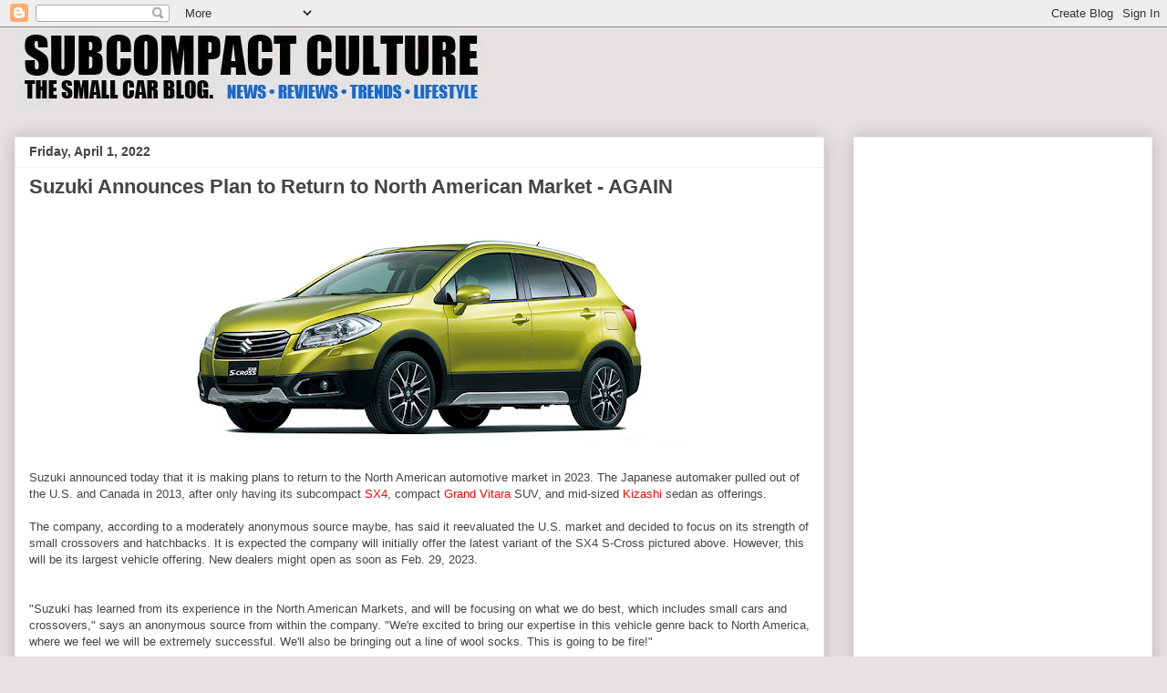

--- FILE ---
content_type: text/html; charset=UTF-8
request_url: https://www.subcompactculture.com/2016/04/suzuki-announces-plan-to-return-to.html?showComment=1505840221358
body_size: 21200
content:
<!DOCTYPE html>
<html class='v2' dir='ltr' xmlns='http://www.w3.org/1999/xhtml' xmlns:b='http://www.google.com/2005/gml/b' xmlns:data='http://www.google.com/2005/gml/data' xmlns:expr='http://www.google.com/2005/gml/expr'>
<head>
<link href='https://www.blogger.com/static/v1/widgets/335934321-css_bundle_v2.css' rel='stylesheet' type='text/css'/>
<!-- Google tag (gtag.js) -->
<script async='async' src='https://www.googletagmanager.com/gtag/js?id=G-K6GH2NMN4H'></script>
<script>
  window.dataLayer = window.dataLayer || [];
  function gtag(){dataLayer.push(arguments);}
  gtag('js', new Date());

  gtag('config', 'G-K6GH2NMN4H');
</script>
<!-- Begin Open Graph metadata -->
<meta content='en_US' property='og:locale'/>
<meta content='http://www.subcompactculture.com/2016/04/suzuki-announces-plan-to-return-to.html' property='og:url'/>
<meta content='Suzuki Announces Plan to Return to North American Market - AGAIN' property='og:title'/>
<meta content='article' property='og:type'/>
<meta content='Subcompact Culture - The small car blog' property='og:site_name'/>
<meta content='https://blogger.googleusercontent.com/img/b/R29vZ2xl/AVvXsEig7aW5VTmuU-y9jFnO-tkSVrm6-IVvKvxp7a2eA7ElECdcTq2OUf0KCoFJCLFYs4IKII6-3hPWHH7OqfZhhJM8-57NyN5eb9SsPTiJ84Bzys1fgOEC-SFLrQTKDvKco7wvrBeFLyCmhA/s640/New-SX4.jpg' property='og:image'/>
<!-- End Open Graph metadata -->
<meta content='width=1100' name='viewport'/>
<meta content='text/html; charset=UTF-8' http-equiv='Content-Type'/>
<meta content='blogger' name='generator'/>
<link href='https://www.subcompactculture.com/favicon.ico' rel='icon' type='image/x-icon'/>
<link href='http://www.subcompactculture.com/2016/04/suzuki-announces-plan-to-return-to.html' rel='canonical'/>
<link rel="alternate" type="application/atom+xml" title="Subcompact Culture - The small car blog - Atom" href="https://www.subcompactculture.com/feeds/posts/default" />
<link rel="alternate" type="application/rss+xml" title="Subcompact Culture - The small car blog - RSS" href="https://www.subcompactculture.com/feeds/posts/default?alt=rss" />
<link rel="service.post" type="application/atom+xml" title="Subcompact Culture - The small car blog - Atom" href="https://www.blogger.com/feeds/4158601016174103420/posts/default" />

<link rel="alternate" type="application/atom+xml" title="Subcompact Culture - The small car blog - Atom" href="https://www.subcompactculture.com/feeds/3671832622607069944/comments/default" />
<!--Can't find substitution for tag [blog.ieCssRetrofitLinks]-->
<link href='https://blogger.googleusercontent.com/img/b/R29vZ2xl/AVvXsEig7aW5VTmuU-y9jFnO-tkSVrm6-IVvKvxp7a2eA7ElECdcTq2OUf0KCoFJCLFYs4IKII6-3hPWHH7OqfZhhJM8-57NyN5eb9SsPTiJ84Bzys1fgOEC-SFLrQTKDvKco7wvrBeFLyCmhA/s640/New-SX4.jpg' rel='image_src'/>
<meta content='http://www.subcompactculture.com/2016/04/suzuki-announces-plan-to-return-to.html' property='og:url'/>
<meta content='Suzuki Announces Plan to Return to North American Market - AGAIN' property='og:title'/>
<meta content='Subcompact Culture features content about small cars, trucks, SUVs, and CUVs including reviews, editorials, travel, trends, and lifestyle.' property='og:description'/>
<meta content='https://blogger.googleusercontent.com/img/b/R29vZ2xl/AVvXsEig7aW5VTmuU-y9jFnO-tkSVrm6-IVvKvxp7a2eA7ElECdcTq2OUf0KCoFJCLFYs4IKII6-3hPWHH7OqfZhhJM8-57NyN5eb9SsPTiJ84Bzys1fgOEC-SFLrQTKDvKco7wvrBeFLyCmhA/w1200-h630-p-k-no-nu/New-SX4.jpg' property='og:image'/>
<title>Suzuki Announces Plan to Return to North American Market - AGAIN | Subcompact Culture - The small car blog</title>
<style id='page-skin-1' type='text/css'><!--
/*
-----------------------------------------------
Blogger Template Style
Name:     Awesome Inc.
Designer: Tina Chen
URL:      tinachen.org
----------------------------------------------- */
/* Variable definitions
====================
<Variable name="keycolor" description="Main Color" type="color" default="#ffffff"/>
<Group description="Page" selector="body">
<Variable name="body.font" description="Font" type="font"
default="normal normal 13px Arial, Tahoma, Helvetica, FreeSans, sans-serif"/>
<Variable name="body.background.color" description="Background Color" type="color" default="#000000"/>
<Variable name="body.text.color" description="Text Color" type="color" default="#ffffff"/>
</Group>
<Group description="Links" selector=".main-inner">
<Variable name="link.color" description="Link Color" type="color" default="#888888"/>
<Variable name="link.visited.color" description="Visited Color" type="color" default="#444444"/>
<Variable name="link.hover.color" description="Hover Color" type="color" default="#cccccc"/>
</Group>
<Group description="Blog Title" selector=".header h1">
<Variable name="header.font" description="Title Font" type="font"
default="normal bold 40px Arial, Tahoma, Helvetica, FreeSans, sans-serif"/>
<Variable name="header.text.color" description="Title Color" type="color" default="#444444" />
<Variable name="header.background.color" description="Header Background" type="color" default="transparent" />
</Group>
<Group description="Blog Description" selector=".header .description">
<Variable name="description.font" description="Font" type="font"
default="normal normal 14px Arial, Tahoma, Helvetica, FreeSans, sans-serif"/>
<Variable name="description.text.color" description="Text Color" type="color"
default="#444444" />
</Group>
<Group description="Tabs Text" selector=".tabs-inner .widget li a">
<Variable name="tabs.font" description="Font" type="font"
default="normal bold 14px Arial, Tahoma, Helvetica, FreeSans, sans-serif"/>
<Variable name="tabs.text.color" description="Text Color" type="color" default="#444444"/>
<Variable name="tabs.selected.text.color" description="Selected Color" type="color" default="#444444"/>
</Group>
<Group description="Tabs Background" selector=".tabs-outer .PageList">
<Variable name="tabs.background.color" description="Background Color" type="color" default="#141414"/>
<Variable name="tabs.selected.background.color" description="Selected Color" type="color" default="#444444"/>
<Variable name="tabs.border.color" description="Border Color" type="color" default="#eeeeee"/>
</Group>
<Group description="Date Header" selector=".main-inner .widget h2.date-header, .main-inner .widget h2.date-header span">
<Variable name="date.font" description="Font" type="font"
default="normal normal 14px Arial, Tahoma, Helvetica, FreeSans, sans-serif"/>
<Variable name="date.text.color" description="Text Color" type="color" default="#666666"/>
<Variable name="date.border.color" description="Border Color" type="color" default="#eeeeee"/>
</Group>
<Group description="Post Title" selector="h3.post-title, h4, h3.post-title a">
<Variable name="post.title.font" description="Font" type="font"
default="normal bold 22px Arial, Tahoma, Helvetica, FreeSans, sans-serif"/>
<Variable name="post.title.text.color" description="Text Color" type="color" default="#444444"/>
</Group>
<Group description="Post Background" selector=".post">
<Variable name="post.background.color" description="Background Color" type="color" default="#ffffff" />
<Variable name="post.border.color" description="Border Color" type="color" default="#eeeeee" />
<Variable name="post.border.bevel.color" description="Bevel Color" type="color" default="#eeeeee"/>
</Group>
<Group description="Gadget Title" selector="h2">
<Variable name="widget.title.font" description="Font" type="font"
default="normal bold 14px Arial, Tahoma, Helvetica, FreeSans, sans-serif"/>
<Variable name="widget.title.text.color" description="Text Color" type="color" default="#444444"/>
</Group>
<Group description="Gadget Text" selector=".sidebar .widget">
<Variable name="widget.font" description="Font" type="font"
default="normal normal 14px Arial, Tahoma, Helvetica, FreeSans, sans-serif"/>
<Variable name="widget.text.color" description="Text Color" type="color" default="#444444"/>
<Variable name="widget.alternate.text.color" description="Alternate Color" type="color" default="#666666"/>
</Group>
<Group description="Gadget Links" selector=".sidebar .widget">
<Variable name="widget.link.color" description="Link Color" type="color" default="#ee0707"/>
<Variable name="widget.link.visited.color" description="Visited Color" type="color" default="#3778cd"/>
<Variable name="widget.link.hover.color" description="Hover Color" type="color" default="#3778cd"/>
</Group>
<Group description="Gadget Background" selector=".sidebar .widget">
<Variable name="widget.background.color" description="Background Color" type="color" default="#141414"/>
<Variable name="widget.border.color" description="Border Color" type="color" default="#222222"/>
<Variable name="widget.border.bevel.color" description="Bevel Color" type="color" default="#000000"/>
</Group>
<Group description="Sidebar Background" selector=".column-left-inner .column-right-inner">
<Variable name="widget.outer.background.color" description="Background Color" type="color" default="transparent" />
</Group>
<Group description="Images" selector=".main-inner">
<Variable name="image.background.color" description="Background Color" type="color" default="transparent"/>
<Variable name="image.border.color" description="Border Color" type="color" default="transparent"/>
</Group>
<Group description="Feed" selector=".blog-feeds">
<Variable name="feed.text.color" description="Text Color" type="color" default="#444444"/>
</Group>
<Group description="Feed Links" selector=".blog-feeds">
<Variable name="feed.link.color" description="Link Color" type="color" default="#ee0707"/>
<Variable name="feed.link.visited.color" description="Visited Color" type="color" default="#3778cd"/>
<Variable name="feed.link.hover.color" description="Hover Color" type="color" default="#3778cd"/>
</Group>
<Group description="Pager" selector=".blog-pager">
<Variable name="pager.background.color" description="Background Color" type="color" default="#ffffff" />
</Group>
<Group description="Footer" selector=".footer-outer">
<Variable name="footer.background.color" description="Background Color" type="color" default="#ffffff" />
<Variable name="footer.text.color" description="Text Color" type="color" default="#444444" />
</Group>
<Variable name="title.shadow.spread" description="Title Shadow" type="length" default="-1px" min="-1px" max="100px"/>
<Variable name="body.background" description="Body Background" type="background"
color="#e6e2e3"
default="$(color) none repeat scroll top left"/>
<Variable name="body.background.gradient.cap" description="Body Gradient Cap" type="url"
default="none"/>
<Variable name="body.background.size" description="Body Background Size" type="string" default="auto"/>
<Variable name="tabs.background.gradient" description="Tabs Background Gradient" type="url"
default="none"/>
<Variable name="header.background.gradient" description="Header Background Gradient" type="url" default="none" />
<Variable name="header.padding.top" description="Header Top Padding" type="length" default="22px" min="0" max="100px"/>
<Variable name="header.margin.top" description="Header Top Margin" type="length" default="0" min="0" max="100px"/>
<Variable name="header.margin.bottom" description="Header Bottom Margin" type="length" default="0" min="0" max="100px"/>
<Variable name="widget.padding.top" description="Widget Padding Top" type="length" default="8px" min="0" max="20px"/>
<Variable name="widget.padding.side" description="Widget Padding Side" type="length" default="15px" min="0" max="100px"/>
<Variable name="widget.outer.margin.top" description="Widget Top Margin" type="length" default="0" min="0" max="100px"/>
<Variable name="widget.outer.background.gradient" description="Gradient" type="url" default="none" />
<Variable name="widget.border.radius" description="Gadget Border Radius" type="length" default="0" min="0" max="100px"/>
<Variable name="outer.shadow.spread" description="Outer Shadow Size" type="length" default="0" min="0" max="100px"/>
<Variable name="date.header.border.radius.top" description="Date Header Border Radius Top" type="length" default="0" min="0" max="100px"/>
<Variable name="date.header.position" description="Date Header Position" type="length" default="15px" min="0" max="100px"/>
<Variable name="date.space" description="Date Space" type="length" default="30px" min="0" max="100px"/>
<Variable name="date.position" description="Date Float" type="string" default="static" />
<Variable name="date.padding.bottom" description="Date Padding Bottom" type="length" default="0" min="0" max="100px"/>
<Variable name="date.border.size" description="Date Border Size" type="length" default="0" min="0" max="10px"/>
<Variable name="date.background" description="Date Background" type="background" color="transparent"
default="$(color) none no-repeat scroll top left" />
<Variable name="date.first.border.radius.top" description="Date First top radius" type="length" default="0" min="0" max="100px"/>
<Variable name="date.last.space.bottom" description="Date Last Space Bottom" type="length"
default="20px" min="0" max="100px"/>
<Variable name="date.last.border.radius.bottom" description="Date Last bottom radius" type="length" default="0" min="0" max="100px"/>
<Variable name="post.first.padding.top" description="First Post Padding Top" type="length" default="0" min="0" max="100px"/>
<Variable name="image.shadow.spread" description="Image Shadow Size" type="length" default="0" min="0" max="100px"/>
<Variable name="image.border.radius" description="Image Border Radius" type="length" default="0" min="0" max="100px"/>
<Variable name="separator.outdent" description="Separator Outdent" type="length" default="15px" min="0" max="100px"/>
<Variable name="title.separator.border.size" description="Widget Title Border Size" type="length" default="1px" min="0" max="10px"/>
<Variable name="list.separator.border.size" description="List Separator Border Size" type="length" default="1px" min="0" max="10px"/>
<Variable name="shadow.spread" description="Shadow Size" type="length" default="0" min="0" max="100px"/>
<Variable name="startSide" description="Side where text starts in blog language" type="automatic" default="left"/>
<Variable name="endSide" description="Side where text ends in blog language" type="automatic" default="right"/>
<Variable name="date.side" description="Side where date header is placed" type="string" default="right"/>
<Variable name="pager.border.radius.top" description="Pager Border Top Radius" type="length" default="0" min="0" max="100px"/>
<Variable name="pager.space.top" description="Pager Top Space" type="length" default="1em" min="0" max="20em"/>
<Variable name="footer.background.gradient" description="Background Gradient" type="url" default="none" />
<Variable name="mobile.background.size" description="Mobile Background Size" type="string"
default="auto"/>
<Variable name="mobile.background.overlay" description="Mobile Background Overlay" type="string"
default="transparent none repeat scroll top left"/>
<Variable name="mobile.button.color" description="Mobile Button Color" type="color" default="#ffffff" />
*/
/* Content
----------------------------------------------- */
body {
font: normal normal 13px Arial, Tahoma, Helvetica, FreeSans, sans-serif;
color: #444444;
background: #e6e2e3 none repeat scroll top left;
}
html body .content-outer {
min-width: 0;
max-width: 100%;
width: 100%;
}
a:link {
text-decoration: none;
color: #ee0707;
}
a:visited {
text-decoration: none;
color: #3778cd;
}
a:hover {
text-decoration: underline;
color: #3778cd;
}
.body-fauxcolumn-outer .cap-top {
position: absolute;
z-index: 1;
height: 276px;
width: 100%;
background: transparent none repeat-x scroll top left;
_background-image: none;
}
/* Columns
----------------------------------------------- */
.content-inner {
padding: 0;
}
.header-inner .section {
margin: 0 16px;
}
.tabs-inner .section {
margin: 0 16px;
}
.main-inner {
padding-top: 30px;
}
.main-inner .column-center-inner,
.main-inner .column-left-inner,
.main-inner .column-right-inner {
padding: 0 5px;
}
*+html body .main-inner .column-center-inner {
margin-top: -30px;
}
#layout .main-inner .column-center-inner {
margin-top: 0;
}
/* Header
----------------------------------------------- */
.header-outer {
margin: 0 0 0 0;
background: transparent none repeat scroll 0 0;
}
.Header h1 {
font: normal bold 40px Arial, Tahoma, Helvetica, FreeSans, sans-serif;
color: #444444;
text-shadow: 0 0 -1px #000000;
}
.Header h1 a {
color: #444444;
}
.Header .description {
font: normal normal 14px Arial, Tahoma, Helvetica, FreeSans, sans-serif;
color: #444444;
}
.header-inner .Header .titlewrapper,
.header-inner .Header .descriptionwrapper {
padding-left: 0;
padding-right: 0;
margin-bottom: 0;
}
.header-inner .Header .titlewrapper {
padding-top: 22px;
}
/* Tabs
----------------------------------------------- */
.tabs-outer {
overflow: hidden;
position: relative;
background: #eeeeee url(//www.blogblog.com/1kt/awesomeinc/tabs_gradient_light.png) repeat scroll 0 0;
}
#layout .tabs-outer {
overflow: visible;
}
.tabs-cap-top, .tabs-cap-bottom {
position: absolute;
width: 100%;
border-top: 1px solid #999999;
}
.tabs-cap-bottom {
bottom: 0;
}
.tabs-inner .widget li a {
display: inline-block;
margin: 0;
padding: .6em 1.5em;
font: normal bold 14px Arial, Tahoma, Helvetica, FreeSans, sans-serif;
color: #444444;
border-top: 1px solid #999999;
border-bottom: 1px solid #999999;
border-left: 1px solid #999999;
height: 16px;
line-height: 16px;
}
.tabs-inner .widget li:last-child a {
border-right: 1px solid #999999;
}
.tabs-inner .widget li.selected a, .tabs-inner .widget li a:hover {
background: #666666 url(//www.blogblog.com/1kt/awesomeinc/tabs_gradient_light.png) repeat-x scroll 0 -100px;
color: #ffffff;
}
/* Headings
----------------------------------------------- */
h2 {
font: normal bold 14px Arial, Tahoma, Helvetica, FreeSans, sans-serif;
color: #444444;
}
/* Widgets
----------------------------------------------- */
.main-inner .section {
margin: 0 27px;
padding: 0;
}
.main-inner .column-left-outer,
.main-inner .column-right-outer {
margin-top: 0;
}
#layout .main-inner .column-left-outer,
#layout .main-inner .column-right-outer {
margin-top: 0;
}
.main-inner .column-left-inner,
.main-inner .column-right-inner {
background: transparent none repeat 0 0;
-moz-box-shadow: 0 0 0 rgba(0, 0, 0, .2);
-webkit-box-shadow: 0 0 0 rgba(0, 0, 0, .2);
-goog-ms-box-shadow: 0 0 0 rgba(0, 0, 0, .2);
box-shadow: 0 0 0 rgba(0, 0, 0, .2);
-moz-border-radius: 0;
-webkit-border-radius: 0;
-goog-ms-border-radius: 0;
border-radius: 0;
}
#layout .main-inner .column-left-inner,
#layout .main-inner .column-right-inner {
margin-top: 0;
}
.sidebar .widget {
font: normal normal 14px Arial, Tahoma, Helvetica, FreeSans, sans-serif;
color: #444444;
}
.sidebar .widget a:link {
color: #3778cd;
}
.sidebar .widget a:visited {
color: #4d469c;
}
.sidebar .widget a:hover {
color: #3778cd;
}
.sidebar .widget h2 {
text-shadow: 0 0 -1px #000000;
}
.main-inner .widget {
background-color: #ffffff;
border: 1px solid #eeeeee;
padding: 0 15px 15px;
margin: 20px -16px;
-moz-box-shadow: 0 0 20px rgba(0, 0, 0, .2);
-webkit-box-shadow: 0 0 20px rgba(0, 0, 0, .2);
-goog-ms-box-shadow: 0 0 20px rgba(0, 0, 0, .2);
box-shadow: 0 0 20px rgba(0, 0, 0, .2);
-moz-border-radius: 0;
-webkit-border-radius: 0;
-goog-ms-border-radius: 0;
border-radius: 0;
}
.main-inner .widget h2 {
margin: 0 -15px;
padding: .6em 15px .5em;
border-bottom: 1px solid transparent;
}
.footer-inner .widget h2 {
padding: 0 0 .4em;
border-bottom: 1px solid transparent;
}
.main-inner .widget h2 + div, .footer-inner .widget h2 + div {
border-top: 1px solid #eeeeee;
padding-top: 8px;
}
.main-inner .widget .widget-content {
margin: 0 -15px;
padding: 7px 15px 0;
}
.main-inner .widget ul, .main-inner .widget #ArchiveList ul.flat {
margin: -8px -15px 0;
padding: 0;
list-style: none;
}
.main-inner .widget #ArchiveList {
margin: -8px 0 0;
}
.main-inner .widget ul li, .main-inner .widget #ArchiveList ul.flat li {
padding: .5em 15px;
text-indent: 0;
color: #666666;
border-top: 1px solid #eeeeee;
border-bottom: 1px solid transparent;
}
.main-inner .widget #ArchiveList ul li {
padding-top: .25em;
padding-bottom: .25em;
}
.main-inner .widget ul li:first-child, .main-inner .widget #ArchiveList ul.flat li:first-child {
border-top: none;
}
.main-inner .widget ul li:last-child, .main-inner .widget #ArchiveList ul.flat li:last-child {
border-bottom: none;
}
.post-body {
position: relative;
}
.main-inner .widget .post-body ul {
padding: 0 2.5em;
margin: .5em 0;
list-style: disc;
}
.main-inner .widget .post-body ul li {
padding: 0.25em 0;
margin-bottom: .25em;
color: #444444;
border: none;
}
.footer-inner .widget ul {
padding: 0;
list-style: none;
}
.widget .zippy {
color: #666666;
}
/* Posts
----------------------------------------------- */
body .main-inner .Blog {
padding: 0;
margin-bottom: 1em;
background-color: transparent;
border: none;
-moz-box-shadow: 0 0 0 rgba(0, 0, 0, 0);
-webkit-box-shadow: 0 0 0 rgba(0, 0, 0, 0);
-goog-ms-box-shadow: 0 0 0 rgba(0, 0, 0, 0);
box-shadow: 0 0 0 rgba(0, 0, 0, 0);
}
.main-inner .section:last-child .Blog:last-child {
padding: 0;
margin-bottom: 1em;
}
.main-inner .widget h2.date-header {
margin: 0 -15px 1px;
padding: 0 0 0 0;
font: normal bold 14px Arial, Tahoma, Helvetica, FreeSans, sans-serif;
color: #444444;
background: transparent none no-repeat scroll top left;
border-top: 0 solid #eeeeee;
border-bottom: 1px solid transparent;
-moz-border-radius-topleft: 0;
-moz-border-radius-topright: 0;
-webkit-border-top-left-radius: 0;
-webkit-border-top-right-radius: 0;
border-top-left-radius: 0;
border-top-right-radius: 0;
position: static;
bottom: 100%;
right: 15px;
text-shadow: 0 0 -1px #000000;
}
.main-inner .widget h2.date-header span {
font: normal bold 14px Arial, Tahoma, Helvetica, FreeSans, sans-serif;
display: block;
padding: .5em 15px;
border-left: 0 solid #eeeeee;
border-right: 0 solid #eeeeee;
}
.date-outer {
position: relative;
margin: 30px 0 20px;
padding: 0 15px;
background-color: #ffffff;
border: 1px solid #eeeeee;
-moz-box-shadow: 0 0 20px rgba(0, 0, 0, .2);
-webkit-box-shadow: 0 0 20px rgba(0, 0, 0, .2);
-goog-ms-box-shadow: 0 0 20px rgba(0, 0, 0, .2);
box-shadow: 0 0 20px rgba(0, 0, 0, .2);
-moz-border-radius: 0;
-webkit-border-radius: 0;
-goog-ms-border-radius: 0;
border-radius: 0;
}
.date-outer:first-child {
margin-top: 0;
}
.date-outer:last-child {
margin-bottom: 20px;
-moz-border-radius-bottomleft: 0;
-moz-border-radius-bottomright: 0;
-webkit-border-bottom-left-radius: 0;
-webkit-border-bottom-right-radius: 0;
-goog-ms-border-bottom-left-radius: 0;
-goog-ms-border-bottom-right-radius: 0;
border-bottom-left-radius: 0;
border-bottom-right-radius: 0;
}
.date-posts {
margin: 0 -15px;
padding: 0 15px;
clear: both;
}
.post-outer, .inline-ad {
border-top: 1px solid #eeeeee;
margin: 0 -15px;
padding: 15px 15px;
}
.post-outer {
padding-bottom: 10px;
}
.post-outer:first-child {
padding-top: 0;
border-top: none;
}
.post-outer:last-child, .inline-ad:last-child {
border-bottom: none;
}
.post-body {
position: relative;
}
.post-body img {
padding: 8px;
background: transparent;
border: 1px solid transparent;
-moz-box-shadow: 0 0 0 rgba(0, 0, 0, .2);
-webkit-box-shadow: 0 0 0 rgba(0, 0, 0, .2);
box-shadow: 0 0 0 rgba(0, 0, 0, .2);
-moz-border-radius: 0;
-webkit-border-radius: 0;
border-radius: 0;
}
h3.post-title, h4 {
font: normal bold 22px Arial, Tahoma, Helvetica, FreeSans, sans-serif;
color: #444444;
}
h3.post-title a {
font: normal bold 22px Arial, Tahoma, Helvetica, FreeSans, sans-serif;
color: #444444;
}
h3.post-title a:hover {
color: #3778cd;
text-decoration: underline;
}
.post-header {
margin: 0 0 1em;
}
.post-body {
line-height: 1.4;
}
.post-outer h2 {
color: #444444;
}
.post-footer {
margin: 1.5em 0 0;
}
#blog-pager {
padding: 15px;
font-size: 120%;
background-color: #ffffff;
border: 1px solid #eeeeee;
-moz-box-shadow: 0 0 20px rgba(0, 0, 0, .2);
-webkit-box-shadow: 0 0 20px rgba(0, 0, 0, .2);
-goog-ms-box-shadow: 0 0 20px rgba(0, 0, 0, .2);
box-shadow: 0 0 20px rgba(0, 0, 0, .2);
-moz-border-radius: 0;
-webkit-border-radius: 0;
-goog-ms-border-radius: 0;
border-radius: 0;
-moz-border-radius-topleft: 0;
-moz-border-radius-topright: 0;
-webkit-border-top-left-radius: 0;
-webkit-border-top-right-radius: 0;
-goog-ms-border-top-left-radius: 0;
-goog-ms-border-top-right-radius: 0;
border-top-left-radius: 0;
border-top-right-radius-topright: 0;
margin-top: 1em;
}
.blog-feeds, .post-feeds {
margin: 1em 0;
text-align: center;
color: #444444;
}
.blog-feeds a, .post-feeds a {
color: #3778cd;
}
.blog-feeds a:visited, .post-feeds a:visited {
color: #4d469c;
}
.blog-feeds a:hover, .post-feeds a:hover {
color: #3778cd;
}
.post-outer .comments {
margin-top: 2em;
}
/* Comments
----------------------------------------------- */
.comments .comments-content .icon.blog-author {
background-repeat: no-repeat;
background-image: url([data-uri]);
}
.comments .comments-content .loadmore a {
border-top: 1px solid #999999;
border-bottom: 1px solid #999999;
}
.comments .continue {
border-top: 2px solid #999999;
}
/* Footer
----------------------------------------------- */
.footer-outer {
margin: -20px 0 -1px;
padding: 20px 0 0;
color: #444444;
overflow: hidden;
}
.footer-fauxborder-left {
border-top: 1px solid #eeeeee;
background: #ffffff none repeat scroll 0 0;
-moz-box-shadow: 0 0 20px rgba(0, 0, 0, .2);
-webkit-box-shadow: 0 0 20px rgba(0, 0, 0, .2);
-goog-ms-box-shadow: 0 0 20px rgba(0, 0, 0, .2);
box-shadow: 0 0 20px rgba(0, 0, 0, .2);
margin: 0 -20px;
}
/* Mobile
----------------------------------------------- */
body.mobile {
background-size: auto;
}
.mobile .body-fauxcolumn-outer {
background: transparent none repeat scroll top left;
}
*+html body.mobile .main-inner .column-center-inner {
margin-top: 0;
}
.mobile .main-inner .widget {
padding: 0 0 15px;
}
.mobile .main-inner .widget h2 + div,
.mobile .footer-inner .widget h2 + div {
border-top: none;
padding-top: 0;
}
.mobile .footer-inner .widget h2 {
padding: 0.5em 0;
border-bottom: none;
}
.mobile .main-inner .widget .widget-content {
margin: 0;
padding: 7px 0 0;
}
.mobile .main-inner .widget ul,
.mobile .main-inner .widget #ArchiveList ul.flat {
margin: 0 -15px 0;
}
.mobile .main-inner .widget h2.date-header {
right: 0;
}
.mobile .date-header span {
padding: 0.4em 0;
}
.mobile .date-outer:first-child {
margin-bottom: 0;
border: 1px solid #eeeeee;
-moz-border-radius-topleft: 0;
-moz-border-radius-topright: 0;
-webkit-border-top-left-radius: 0;
-webkit-border-top-right-radius: 0;
-goog-ms-border-top-left-radius: 0;
-goog-ms-border-top-right-radius: 0;
border-top-left-radius: 0;
border-top-right-radius: 0;
}
.mobile .date-outer {
border-color: #eeeeee;
border-width: 0 1px 1px;
}
.mobile .date-outer:last-child {
margin-bottom: 0;
}
.mobile .main-inner {
padding: 0;
}
.mobile .header-inner .section {
margin: 0;
}
.mobile .post-outer, .mobile .inline-ad {
padding: 5px 0;
}
.mobile .tabs-inner .section {
margin: 0 10px;
}
.mobile .main-inner .widget h2 {
margin: 0;
padding: 0;
}
.mobile .main-inner .widget h2.date-header span {
padding: 0;
}
.mobile .main-inner .widget .widget-content {
margin: 0;
padding: 7px 0 0;
}
.mobile #blog-pager {
border: 1px solid transparent;
background: #ffffff none repeat scroll 0 0;
}
.mobile .main-inner .column-left-inner,
.mobile .main-inner .column-right-inner {
background: transparent none repeat 0 0;
-moz-box-shadow: none;
-webkit-box-shadow: none;
-goog-ms-box-shadow: none;
box-shadow: none;
}
.mobile .date-posts {
margin: 0;
padding: 0;
}
.mobile .footer-fauxborder-left {
margin: 0;
border-top: inherit;
}
.mobile .main-inner .section:last-child .Blog:last-child {
margin-bottom: 0;
}
.mobile-index-contents {
color: #444444;
}
.mobile .mobile-link-button {
background: #ee0707 url(//www.blogblog.com/1kt/awesomeinc/tabs_gradient_light.png) repeat scroll 0 0;
}
.mobile-link-button a:link, .mobile-link-button a:visited {
color: #ffffff;
}
.mobile .tabs-inner .PageList .widget-content {
background: transparent;
border-top: 1px solid;
border-color: #999999;
color: #444444;
}
.mobile .tabs-inner .PageList .widget-content .pagelist-arrow {
border-left: 1px solid #999999;
}
.jump-link {
text-align:center;
}
.jump-link a {
font-size:13px;
padding:8px;
border: 1px solid #020001;
background-color:#e8e2e2;
color:#020001;
font-weight:bold;
}
td.tr-caption {
font-size: 1em;
}
--></style>
<style id='template-skin-1' type='text/css'><!--
body {
min-width: 1280px;
}
.content-outer, .content-fauxcolumn-outer, .region-inner {
min-width: 1280px;
max-width: 1280px;
_width: 1280px;
}
.main-inner .columns {
padding-left: 0;
padding-right: 360px;
}
.main-inner .fauxcolumn-center-outer {
left: 0;
right: 360px;
/* IE6 does not respect left and right together */
_width: expression(this.parentNode.offsetWidth -
parseInt("0") -
parseInt("360px") + 'px');
}
.main-inner .fauxcolumn-left-outer {
width: 0;
}
.main-inner .fauxcolumn-right-outer {
width: 360px;
}
.main-inner .column-left-outer {
width: 0;
right: 100%;
margin-left: -0;
}
.main-inner .column-right-outer {
width: 360px;
margin-right: -360px;
}
#layout {
min-width: 0;
}
#layout .content-outer {
min-width: 0;
width: 800px;
}
#layout .region-inner {
min-width: 0;
width: auto;
}
body#layout div.add_widget {
padding: 8px;
}
body#layout div.add_widget a {
margin-left: 32px;
}
--></style>
<!-- Google tag (gtag.js) -->
<script async='true' src='https://www.googletagmanager.com/gtag/js?id=G-K6GH2NMN4H'></script>
<script>
        window.dataLayer = window.dataLayer || [];
        function gtag(){dataLayer.push(arguments);}
        gtag('js', new Date());
        gtag('config', 'G-K6GH2NMN4H');
      </script>
<link href='https://www.blogger.com/dyn-css/authorization.css?targetBlogID=4158601016174103420&amp;zx=b62b7288-6009-453f-bcc7-d0e27f4bc26e' media='none' onload='if(media!=&#39;all&#39;)media=&#39;all&#39;' rel='stylesheet'/><noscript><link href='https://www.blogger.com/dyn-css/authorization.css?targetBlogID=4158601016174103420&amp;zx=b62b7288-6009-453f-bcc7-d0e27f4bc26e' rel='stylesheet'/></noscript>
<meta name='google-adsense-platform-account' content='ca-host-pub-1556223355139109'/>
<meta name='google-adsense-platform-domain' content='blogspot.com'/>

<!-- data-ad-client=ca-pub-1969917686781789 -->

</head>
<body class='loading'>
<div class='navbar section' id='navbar' name='Navbar'><div class='widget Navbar' data-version='1' id='Navbar1'><script type="text/javascript">
    function setAttributeOnload(object, attribute, val) {
      if(window.addEventListener) {
        window.addEventListener('load',
          function(){ object[attribute] = val; }, false);
      } else {
        window.attachEvent('onload', function(){ object[attribute] = val; });
      }
    }
  </script>
<div id="navbar-iframe-container"></div>
<script type="text/javascript" src="https://apis.google.com/js/platform.js"></script>
<script type="text/javascript">
      gapi.load("gapi.iframes:gapi.iframes.style.bubble", function() {
        if (gapi.iframes && gapi.iframes.getContext) {
          gapi.iframes.getContext().openChild({
              url: 'https://www.blogger.com/navbar/4158601016174103420?po\x3d3671832622607069944\x26origin\x3dhttps://www.subcompactculture.com',
              where: document.getElementById("navbar-iframe-container"),
              id: "navbar-iframe"
          });
        }
      });
    </script><script type="text/javascript">
(function() {
var script = document.createElement('script');
script.type = 'text/javascript';
script.src = '//pagead2.googlesyndication.com/pagead/js/google_top_exp.js';
var head = document.getElementsByTagName('head')[0];
if (head) {
head.appendChild(script);
}})();
</script>
</div></div>
<div class='body-fauxcolumns'>
<div class='fauxcolumn-outer body-fauxcolumn-outer'>
<div class='cap-top'>
<div class='cap-left'></div>
<div class='cap-right'></div>
</div>
<div class='fauxborder-left'>
<div class='fauxborder-right'></div>
<div class='fauxcolumn-inner'>
</div>
</div>
<div class='cap-bottom'>
<div class='cap-left'></div>
<div class='cap-right'></div>
</div>
</div>
</div>
<div class='content'>
<div class='content-fauxcolumns'>
<div class='fauxcolumn-outer content-fauxcolumn-outer'>
<div class='cap-top'>
<div class='cap-left'></div>
<div class='cap-right'></div>
</div>
<div class='fauxborder-left'>
<div class='fauxborder-right'></div>
<div class='fauxcolumn-inner'>
</div>
</div>
<div class='cap-bottom'>
<div class='cap-left'></div>
<div class='cap-right'></div>
</div>
</div>
</div>
<div class='content-outer'>
<div class='content-cap-top cap-top'>
<div class='cap-left'></div>
<div class='cap-right'></div>
</div>
<div class='fauxborder-left content-fauxborder-left'>
<div class='fauxborder-right content-fauxborder-right'></div>
<div class='content-inner'>
<header>
<div class='header-outer'>
<div class='header-cap-top cap-top'>
<div class='cap-left'></div>
<div class='cap-right'></div>
</div>
<div class='fauxborder-left header-fauxborder-left'>
<div class='fauxborder-right header-fauxborder-right'></div>
<div class='region-inner header-inner'>
<div class='header section' id='header' name='Header'><div class='widget Header' data-version='1' id='Header1'>
<div id='header-inner'>
<a href='https://www.subcompactculture.com/' style='display: block'>
<img alt='Subcompact Culture - The small car blog' height='90px; ' id='Header1_headerimg' src='https://blogger.googleusercontent.com/img/b/R29vZ2xl/AVvXsEhbGHrNibcA5Jrrul6VshvVsZ7nFgf-up6ERCklYIcVrj57ZyTIMePOaojgPEohvP_R6H5_c4_gQLag8sNMB932mFGUJSSBigVOyazNPyvDlur1FD_M0ayx77BiU2FgaXcI_Q7lJnA2KA/s1600/scc_HEADER.jpg' style='display: block' width='517px; '/>
</a>
</div>
</div></div>
</div>
</div>
<div class='header-cap-bottom cap-bottom'>
<div class='cap-left'></div>
<div class='cap-right'></div>
</div>
</div>
</header>
<div class='tabs-outer'>
<div class='tabs-cap-top cap-top'>
<div class='cap-left'></div>
<div class='cap-right'></div>
</div>
<div class='fauxborder-left tabs-fauxborder-left'>
<div class='fauxborder-right tabs-fauxborder-right'></div>
<div class='region-inner tabs-inner'>
<div class='tabs no-items section' id='crosscol' name='Cross-Column'></div>
<div class='tabs no-items section' id='crosscol-overflow' name='Cross-Column 2'></div>
</div>
</div>
<div class='tabs-cap-bottom cap-bottom'>
<div class='cap-left'></div>
<div class='cap-right'></div>
</div>
</div>
<div class='main-outer'>
<div class='main-cap-top cap-top'>
<div class='cap-left'></div>
<div class='cap-right'></div>
</div>
<div class='fauxborder-left main-fauxborder-left'>
<div class='fauxborder-right main-fauxborder-right'></div>
<div class='region-inner main-inner'>
<div class='columns fauxcolumns'>
<div class='fauxcolumn-outer fauxcolumn-center-outer'>
<div class='cap-top'>
<div class='cap-left'></div>
<div class='cap-right'></div>
</div>
<div class='fauxborder-left'>
<div class='fauxborder-right'></div>
<div class='fauxcolumn-inner'>
</div>
</div>
<div class='cap-bottom'>
<div class='cap-left'></div>
<div class='cap-right'></div>
</div>
</div>
<div class='fauxcolumn-outer fauxcolumn-left-outer'>
<div class='cap-top'>
<div class='cap-left'></div>
<div class='cap-right'></div>
</div>
<div class='fauxborder-left'>
<div class='fauxborder-right'></div>
<div class='fauxcolumn-inner'>
</div>
</div>
<div class='cap-bottom'>
<div class='cap-left'></div>
<div class='cap-right'></div>
</div>
</div>
<div class='fauxcolumn-outer fauxcolumn-right-outer'>
<div class='cap-top'>
<div class='cap-left'></div>
<div class='cap-right'></div>
</div>
<div class='fauxborder-left'>
<div class='fauxborder-right'></div>
<div class='fauxcolumn-inner'>
</div>
</div>
<div class='cap-bottom'>
<div class='cap-left'></div>
<div class='cap-right'></div>
</div>
</div>
<!-- corrects IE6 width calculation -->
<div class='columns-inner'>
<div class='column-center-outer'>
<div class='column-center-inner'>
<div class='main section' id='main' name='Main'><div class='widget Blog' data-version='1' id='Blog1'>
<div class='blog-posts hfeed'>

          <div class="date-outer">
        
<h2 class='date-header'><span>Friday, April 1, 2022</span></h2>

          <div class="date-posts">
        
<div class='post-outer'>
<div class='post hentry' itemprop='blogPost' itemscope='itemscope' itemtype='http://schema.org/BlogPosting'>
<meta content='https://blogger.googleusercontent.com/img/b/R29vZ2xl/AVvXsEig7aW5VTmuU-y9jFnO-tkSVrm6-IVvKvxp7a2eA7ElECdcTq2OUf0KCoFJCLFYs4IKII6-3hPWHH7OqfZhhJM8-57NyN5eb9SsPTiJ84Bzys1fgOEC-SFLrQTKDvKco7wvrBeFLyCmhA/s640/New-SX4.jpg' itemprop='image_url'/>
<meta content='4158601016174103420' itemprop='blogId'/>
<meta content='3671832622607069944' itemprop='postId'/>
<a name='3671832622607069944'></a>
<h3 class='post-title entry-title' itemprop='name'>
Suzuki Announces Plan to Return to North American Market - AGAIN
</h3>
<div class='post-header'>
<div class='post-header-line-1'></div>
</div>
<div class='post-body entry-content' id='post-body-3671832622607069944' itemprop='description articleBody'>
<div class="separator" style="clear: both; text-align: center;">
<a href="https://blogger.googleusercontent.com/img/b/R29vZ2xl/AVvXsEig7aW5VTmuU-y9jFnO-tkSVrm6-IVvKvxp7a2eA7ElECdcTq2OUf0KCoFJCLFYs4IKII6-3hPWHH7OqfZhhJM8-57NyN5eb9SsPTiJ84Bzys1fgOEC-SFLrQTKDvKco7wvrBeFLyCmhA/s1600/New-SX4.jpg" style="margin-left: 1em; margin-right: 1em;"><img alt="Suzuki SX4 S-Cross" border="0" height="261" src="https://blogger.googleusercontent.com/img/b/R29vZ2xl/AVvXsEig7aW5VTmuU-y9jFnO-tkSVrm6-IVvKvxp7a2eA7ElECdcTq2OUf0KCoFJCLFYs4IKII6-3hPWHH7OqfZhhJM8-57NyN5eb9SsPTiJ84Bzys1fgOEC-SFLrQTKDvKco7wvrBeFLyCmhA/s640/New-SX4.jpg" title="Suzuki SX4 S-Cross" width="640" /></a></div>
Suzuki announced today that it is making plans to return to the North American automotive market in 2023. The Japanese automaker pulled out of the U.S. and Canada in 2013, after only having its subcompact <a href="http://www.subcompactculture.com/search?q=sx4">SX4</a>, compact <a href="http://www.subcompactculture.com/search/label/Grand%20Vitara">Grand Vitara</a> SUV, and mid-sized <a href="http://www.subcompactculture.com/search?q=kizashi">Kizashi </a>sedan as offerings.<br />
<br />
The company, according to a moderately anonymous source maybe, has said it reevaluated the U.S. market and decided to focus on its strength of small crossovers and hatchbacks. It is expected the company will initially offer the latest variant of the SX4 S-Cross pictured above. However, this will be its largest vehicle offering. New dealers might open as soon as Feb. 29, 2023.<br />
<br />
<a name="more"></a><br />
"Suzuki has learned from its experience in the North American Markets, and will be focusing on what we do best, which includes small cars and crossovers," says an anonymous source from within the company. "We're excited to bring our expertise in this vehicle genre back to North America, where we feel we will be extremely successful. We'll also be bringing out a line of wool socks. This is going to be fire!" <br />
<br />
Suzuki also said it plans to introduce a couple of kei cars to the 
North American market in an attempt to appeal to more urban crowds and 
chase after vehicles that include the Chevrolet Spark, Fiat 500, and 
Smart Fortwo. <br />
<br />
<div class="separator" style="clear: both; text-align: center;">
<a href="https://blogger.googleusercontent.com/img/b/R29vZ2xl/AVvXsEjkN2b7kLi_LPjyai1j5fSSDU7QVJ-GMy-jwUrq4s17mWj2NMkFB61FeoNkjwRf4koe11R5E07xRgWWo8vMCXLXXGf_OEpUciydfKGg9SWiFTXsRl-FOZAPblzjPGPUHxXAW8RE4QBsAg/s1600/Hustler.JPG" style="margin-left: 1em; margin-right: 1em;"><img alt="Suzuki Hustler" border="0" height="348" src="https://blogger.googleusercontent.com/img/b/R29vZ2xl/AVvXsEjkN2b7kLi_LPjyai1j5fSSDU7QVJ-GMy-jwUrq4s17mWj2NMkFB61FeoNkjwRf4koe11R5E07xRgWWo8vMCXLXXGf_OEpUciydfKGg9SWiFTXsRl-FOZAPblzjPGPUHxXAW8RE4QBsAg/s640/Hustler.JPG" title="Suzuki Hustler" width="640" /></a></div>
Suzuki mentioned that its tiny Hustler will appear, although it'll be renamed the Flynt. It is like a smaller version of a Jeep Renegade. With available AWD and plenty of space, the Flynt will be both an urban runabout and a weekend warrior. Power comes from a 658cc three-cylinder making 52 hp. <br />
<br />
<div class="separator" style="clear: both; text-align: center;">
<a href="https://blogger.googleusercontent.com/img/b/R29vZ2xl/AVvXsEgmWm58M-zi4OLJQzK2JCpwZfyb9ykw4goc8FHNZwBgOhIum8jiSMKOGaqBJLaeTzkffNIXmAgZSQKl_oQiCk7AnjR8tLgeWkjzdCxiKvKlHldYgBoiCb0GQdHNBE_dKqF8oGGiN1raqQ/s1600/Alto-Turbo-RS.jpg" style="margin-left: 1em; margin-right: 1em;"><img alt="Suzuki Alto Turbo RS" border="0" height="366" src="https://blogger.googleusercontent.com/img/b/R29vZ2xl/AVvXsEgmWm58M-zi4OLJQzK2JCpwZfyb9ykw4goc8FHNZwBgOhIum8jiSMKOGaqBJLaeTzkffNIXmAgZSQKl_oQiCk7AnjR8tLgeWkjzdCxiKvKlHldYgBoiCb0GQdHNBE_dKqF8oGGiN1raqQ/s640/Alto-Turbo-RS.jpg" title="Suzuki Alto Turbo RS" width="640" /></a></div>
There are also plans to offer a more sporty hatchback, such as the Alto Turbo RS, which is also available with AWD. The Alto Turbo RS would take aim at the Fiat 500 Abarth and the Ford Fiesta ST, albeit with only 64 hp from its turbocharged DOHC three-cylinder engine. <br />
<br />
<div class="separator" style="clear: both; text-align: center;"><a href="https://blogger.googleusercontent.com/img/b/R29vZ2xl/AVvXsEhP2XiRZsiRUOJJ8LWmlaBs-9I4fsExrlgB_eZSPT6MX3rbBuOITcRGeLg3yj8olQA6EiHW55KtZ5h0hvytWmiYTuD3SZddp2ea56CjNNiqacklo5-AI07xEQdV4iIjhylHzqZHOmFcZeX9AMfighU7cMNCFQIvyL46sjbsgdcR3L0zimgZY1LcpA/s2048/IMG_20190827_101449_615.jpg" imageanchor="1" style="margin-left: 1em; margin-right: 1em;"><img border="0" data-original-height="1387" data-original-width="2048" height="434" src="https://blogger.googleusercontent.com/img/b/R29vZ2xl/AVvXsEhP2XiRZsiRUOJJ8LWmlaBs-9I4fsExrlgB_eZSPT6MX3rbBuOITcRGeLg3yj8olQA6EiHW55KtZ5h0hvytWmiYTuD3SZddp2ea56CjNNiqacklo5-AI07xEQdV4iIjhylHzqZHOmFcZeX9AMfighU7cMNCFQIvyL46sjbsgdcR3L0zimgZY1LcpA/w640-h434/IMG_20190827_101449_615.jpg" width="640" /></a></div><br /><div class="separator" style="clear: both; text-align: center;"><br /></div>
The biggest surprise, however, was the announcement that Suzuki would offer the next iteration of its capable off-roader, the Jimny here. The solid-axle-equipped micro 4x4 is capable off road right out of the box, and is the modern successor to the Suzuki Samurai. This could be a serious competitor to the 2017 Jeep Wrangler, too, although the Jimny is much smaller and only makes 100 hp.<br />
<br />
Look for Suzuki dealerships to begin to appear in Bloomington, Indiana; Fargo, North Dakota; Winnemucca, Nevada, and Ness City, Kansas at first. The second round of openings will likely include Hanksville, Utah; Jack, Alabama; Wallagrass, Maine;&nbsp; and Moyie Springs, Idaho.<br />
<br />
<div style="text-align: right;">
<span style="font-size: xx-small;"><i>If you've read this far ... April Fools!</i> </span></div>
<div style='clear: both;'></div>
</div>
<div class='post-footer'>
<div class='post-footer-line post-footer-line-1'><span class='post-author vcard'>
Posted by
<span class='fn' itemprop='author' itemscope='itemscope' itemtype='http://schema.org/Person'>
<meta content='https://www.blogger.com/profile/08962844660116593646' itemprop='url'/>
<a class='g-profile' href='https://www.blogger.com/profile/08962844660116593646' rel='author' title='author profile'>
<span itemprop='name'>Andy Lilienthal</span>
</a>
</span>
</span>
<span class='post-timestamp'>
at
<meta content='http://www.subcompactculture.com/2016/04/suzuki-announces-plan-to-return-to.html' itemprop='url'/>
<a class='timestamp-link' href='https://www.subcompactculture.com/2016/04/suzuki-announces-plan-to-return-to.html' rel='bookmark' title='permanent link'><abbr class='published' itemprop='datePublished' title='2022-04-01T07:23:00-07:00'>7:23&#8239;AM</abbr></a>
</span>
<span class='post-icons'>
<span class='item-action'>
<a href='https://www.blogger.com/email-post/4158601016174103420/3671832622607069944' title='Email Post'>
<img alt='' class='icon-action' height='13' src='//img1.blogblog.com/img/icon18_email.gif' width='18'/>
</a>
</span>
<span class='item-control blog-admin pid-947149966'>
<a href='https://www.blogger.com/post-edit.g?blogID=4158601016174103420&postID=3671832622607069944&from=pencil' title='Edit Post'>
<img alt='' class='icon-action' height='18' src='https://resources.blogblog.com/img/icon18_edit_allbkg.gif' width='18'/>
</a>
</span>
</span>
<span class='post-backlinks post-comment-link'>
</span>
<span class='post-comment-link'>
</span>
</div>
<div class='post-footer-line post-footer-line-2'><span class='post-labels'>
Labels:
<a href='https://www.subcompactculture.com/search/label/holiday' rel='tag'>holiday</a>,
<a href='https://www.subcompactculture.com/search/label/Kei%20cars' rel='tag'>Kei cars</a>,
<a href='https://www.subcompactculture.com/search/label/News' rel='tag'>News</a>,
<a href='https://www.subcompactculture.com/search/label/Suzuki' rel='tag'>Suzuki</a>
</span>
<span class='post-location'>
</span>
</div>
<div class='post-footer-line post-footer-line-3'></div>
</div>
</div>
<div class='comments' id='comments'>
<a name='comments'></a>
<h4>29 comments:</h4>
<div id='Blog1_comments-block-wrapper'>
<dl class='avatar-comment-indent' id='comments-block'>
<dt class='comment-author ' id='c102315541377206485'>
<a name='c102315541377206485'></a>
<div class="avatar-image-container vcard"><span dir="ltr"><a href="https://www.blogger.com/profile/00592675472695917976" target="" rel="nofollow" onclick="" class="avatar-hovercard" id="av-102315541377206485-00592675472695917976"><img src="https://resources.blogblog.com/img/blank.gif" width="35" height="35" class="delayLoad" style="display: none;" longdesc="//blogger.googleusercontent.com/img/b/R29vZ2xl/AVvXsEii-UUPx_1CwpxXsa_jtLi-h2JREvCJ6JYHyhVN8BbvQU_NRfmfdAHNTWKs4IycmeSgNWcNLlvtdrw48U1ST2JwKtL6vm6NpX-5Kq_OEjZPTR2KqMrhwkfwxFP-l7-hqQ/s45-c/me+n+buckee.jpg" alt="" title="Tony">

<noscript><img src="//blogger.googleusercontent.com/img/b/R29vZ2xl/AVvXsEii-UUPx_1CwpxXsa_jtLi-h2JREvCJ6JYHyhVN8BbvQU_NRfmfdAHNTWKs4IycmeSgNWcNLlvtdrw48U1ST2JwKtL6vm6NpX-5Kq_OEjZPTR2KqMrhwkfwxFP-l7-hqQ/s45-c/me+n+buckee.jpg" width="35" height="35" class="photo" alt=""></noscript></a></span></div>
<a href='https://www.blogger.com/profile/00592675472695917976' rel='nofollow'>Tony</a>
said...
</dt>
<dd class='comment-body' id='Blog1_cmt-102315541377206485'>
<p>
This is a terrible, terrible April Fool&#39;s Joke :-P
</p>
</dd>
<dd class='comment-footer'>
<span class='comment-timestamp'>
<a href='https://www.subcompactculture.com/2016/04/suzuki-announces-plan-to-return-to.html?showComment=1459525283956#c102315541377206485' title='comment permalink'>
April 1, 2016 at 8:41&#8239;AM
</a>
<span class='item-control blog-admin pid-895990170'>
<a class='comment-delete' href='https://www.blogger.com/comment/delete/4158601016174103420/102315541377206485' title='Delete Comment'>
<img src='https://resources.blogblog.com/img/icon_delete13.gif'/>
</a>
</span>
</span>
</dd>
<dt class='comment-author ' id='c4569007893292608637'>
<a name='c4569007893292608637'></a>
<div class="avatar-image-container avatar-stock"><span dir="ltr"><a href="https://www.blogger.com/profile/08947511408460756082" target="" rel="nofollow" onclick="" class="avatar-hovercard" id="av-4569007893292608637-08947511408460756082"><img src="//www.blogger.com/img/blogger_logo_round_35.png" width="35" height="35" alt="" title="Pecci">

</a></span></div>
<a href='https://www.blogger.com/profile/08947511408460756082' rel='nofollow'>Pecci</a>
said...
</dt>
<dd class='comment-body' id='Blog1_cmt-4569007893292608637'>
<p>
If it isn&#39;t Tony ... it should be!<br />
</p>
</dd>
<dd class='comment-footer'>
<span class='comment-timestamp'>
<a href='https://www.subcompactculture.com/2016/04/suzuki-announces-plan-to-return-to.html?showComment=1459532143543#c4569007893292608637' title='comment permalink'>
April 1, 2016 at 10:35&#8239;AM
</a>
<span class='item-control blog-admin pid-998849194'>
<a class='comment-delete' href='https://www.blogger.com/comment/delete/4158601016174103420/4569007893292608637' title='Delete Comment'>
<img src='https://resources.blogblog.com/img/icon_delete13.gif'/>
</a>
</span>
</span>
</dd>
<dt class='comment-author ' id='c5345688203097425807'>
<a name='c5345688203097425807'></a>
<div class="avatar-image-container avatar-stock"><span dir="ltr"><a href="https://www.blogger.com/profile/16963787622830184165" target="" rel="nofollow" onclick="" class="avatar-hovercard" id="av-5345688203097425807-16963787622830184165"><img src="//www.blogger.com/img/blogger_logo_round_35.png" width="35" height="35" alt="" title="Unknown">

</a></span></div>
<a href='https://www.blogger.com/profile/16963787622830184165' rel='nofollow'>Unknown</a>
said...
</dt>
<dd class='comment-body' id='Blog1_cmt-5345688203097425807'>
<p>
Damn, had me there for a second.<br />
</p>
</dd>
<dd class='comment-footer'>
<span class='comment-timestamp'>
<a href='https://www.subcompactculture.com/2016/04/suzuki-announces-plan-to-return-to.html?showComment=1459568566698#c5345688203097425807' title='comment permalink'>
April 1, 2016 at 8:42&#8239;PM
</a>
<span class='item-control blog-admin pid-488535806'>
<a class='comment-delete' href='https://www.blogger.com/comment/delete/4158601016174103420/5345688203097425807' title='Delete Comment'>
<img src='https://resources.blogblog.com/img/icon_delete13.gif'/>
</a>
</span>
</span>
</dd>
<dt class='comment-author ' id='c5836699406185638079'>
<a name='c5836699406185638079'></a>
<div class="avatar-image-container avatar-stock"><span dir="ltr"><img src="//resources.blogblog.com/img/blank.gif" width="35" height="35" alt="" title="Anonymous">

</span></div>
Anonymous
said...
</dt>
<dd class='comment-body' id='Blog1_cmt-5836699406185638079'>
<p>
Die!
</p>
</dd>
<dd class='comment-footer'>
<span class='comment-timestamp'>
<a href='https://www.subcompactculture.com/2016/04/suzuki-announces-plan-to-return-to.html?showComment=1483922241663#c5836699406185638079' title='comment permalink'>
January 8, 2017 at 4:37&#8239;PM
</a>
<span class='item-control blog-admin pid-773497469'>
<a class='comment-delete' href='https://www.blogger.com/comment/delete/4158601016174103420/5836699406185638079' title='Delete Comment'>
<img src='https://resources.blogblog.com/img/icon_delete13.gif'/>
</a>
</span>
</span>
</dd>
<dt class='comment-author ' id='c6896456994720356541'>
<a name='c6896456994720356541'></a>
<div class="avatar-image-container avatar-stock"><span dir="ltr"><img src="//resources.blogblog.com/img/blank.gif" width="35" height="35" alt="" title="Anonymous">

</span></div>
Anonymous
said...
</dt>
<dd class='comment-body' id='Blog1_cmt-6896456994720356541'>
<p>
This is not funny and a complete disgrace whoever posted such a lie<br /><br /><br /><br />
</p>
</dd>
<dd class='comment-footer'>
<span class='comment-timestamp'>
<a href='https://www.subcompactculture.com/2016/04/suzuki-announces-plan-to-return-to.html?showComment=1484792554561#c6896456994720356541' title='comment permalink'>
January 18, 2017 at 6:22&#8239;PM
</a>
<span class='item-control blog-admin pid-773497469'>
<a class='comment-delete' href='https://www.blogger.com/comment/delete/4158601016174103420/6896456994720356541' title='Delete Comment'>
<img src='https://resources.blogblog.com/img/icon_delete13.gif'/>
</a>
</span>
</span>
</dd>
<dt class='comment-author ' id='c8726870697679494433'>
<a name='c8726870697679494433'></a>
<div class="avatar-image-container avatar-stock"><span dir="ltr"><img src="//resources.blogblog.com/img/blank.gif" width="35" height="35" alt="" title="Anonymous">

</span></div>
Anonymous
said...
</dt>
<dd class='comment-body' id='Blog1_cmt-8726870697679494433'>
<p>
Was sure it was a scam when I saw the date sad really this guy was scamming as the cars pictured could sell here  with North American changes  if any would need to be done I mean the styles are unique not just another car out there
</p>
</dd>
<dd class='comment-footer'>
<span class='comment-timestamp'>
<a href='https://www.subcompactculture.com/2016/04/suzuki-announces-plan-to-return-to.html?showComment=1493185944737#c8726870697679494433' title='comment permalink'>
April 25, 2017 at 10:52&#8239;PM
</a>
<span class='item-control blog-admin pid-773497469'>
<a class='comment-delete' href='https://www.blogger.com/comment/delete/4158601016174103420/8726870697679494433' title='Delete Comment'>
<img src='https://resources.blogblog.com/img/icon_delete13.gif'/>
</a>
</span>
</span>
</dd>
<dt class='comment-author ' id='c8973427089097065763'>
<a name='c8973427089097065763'></a>
<div class="avatar-image-container avatar-stock"><span dir="ltr"><a href="https://www.blogger.com/profile/12535387109827607694" target="" rel="nofollow" onclick="" class="avatar-hovercard" id="av-8973427089097065763-12535387109827607694"><img src="//www.blogger.com/img/blogger_logo_round_35.png" width="35" height="35" alt="" title="Wishful Samurai">

</a></span></div>
<a href='https://www.blogger.com/profile/12535387109827607694' rel='nofollow'>Wishful Samurai</a>
said...
</dt>
<dd class='comment-body' id='Blog1_cmt-8973427089097065763'>
<p>
If Suzuki was serious about being competitive in the American market they would start by offering a modern version of the Samurai. It had a real cult following as the &quot;poor mans Jeep&quot;. With the support of companies like Calmini it could be built into a fairly capable trail rig for a whole lot less than a wrangler.
</p>
</dd>
<dd class='comment-footer'>
<span class='comment-timestamp'>
<a href='https://www.subcompactculture.com/2016/04/suzuki-announces-plan-to-return-to.html?showComment=1498089014033#c8973427089097065763' title='comment permalink'>
June 21, 2017 at 4:50&#8239;PM
</a>
<span class='item-control blog-admin pid-64196660'>
<a class='comment-delete' href='https://www.blogger.com/comment/delete/4158601016174103420/8973427089097065763' title='Delete Comment'>
<img src='https://resources.blogblog.com/img/icon_delete13.gif'/>
</a>
</span>
</span>
</dd>
<dt class='comment-author ' id='c5894867275315919085'>
<a name='c5894867275315919085'></a>
<div class="avatar-image-container avatar-stock"><span dir="ltr"><img src="//resources.blogblog.com/img/blank.gif" width="35" height="35" alt="" title="Anonymous">

</span></div>
Anonymous
said...
</dt>
<dd class='comment-body' id='Blog1_cmt-5894867275315919085'>
<p>
i have a jeep wrangler and i love the susuki jimny i would trade my jeep in a second to buy one i like how copact it is  i read that they might bring susuki jimny to america can you tell me if thats true and when will they go on sale im from boston mass area thank you<br /><br />
</p>
</dd>
<dd class='comment-footer'>
<span class='comment-timestamp'>
<a href='https://www.subcompactculture.com/2016/04/suzuki-announces-plan-to-return-to.html?showComment=1505840221358#c5894867275315919085' title='comment permalink'>
September 19, 2017 at 9:57&#8239;AM
</a>
<span class='item-control blog-admin pid-773497469'>
<a class='comment-delete' href='https://www.blogger.com/comment/delete/4158601016174103420/5894867275315919085' title='Delete Comment'>
<img src='https://resources.blogblog.com/img/icon_delete13.gif'/>
</a>
</span>
</span>
</dd>
<dt class='comment-author ' id='c6457484448577732240'>
<a name='c6457484448577732240'></a>
<div class="avatar-image-container avatar-stock"><span dir="ltr"><img src="//resources.blogblog.com/img/blank.gif" width="35" height="35" alt="" title="Anonymous">

</span></div>
Anonymous
said...
</dt>
<dd class='comment-body' id='Blog1_cmt-6457484448577732240'>
<p>
If and WHEN Suzuki return to the US with there car and truck line they should have as an option and/or upgrade to the Jimny with the Vitara I4 S Booster Jet 138 Hp engine and the Vitara 6 speed automatic transmission. This combination would definitely give jeep a run for the money.<br />I live overseas and own both and the the Jimny is lacking in the engine and transmission aspects, no problem for off road/city, but for the highway needs to be upgraded for the US market.
</p>
</dd>
<dd class='comment-footer'>
<span class='comment-timestamp'>
<a href='https://www.subcompactculture.com/2016/04/suzuki-announces-plan-to-return-to.html?showComment=1507266743642#c6457484448577732240' title='comment permalink'>
October 5, 2017 at 10:12&#8239;PM
</a>
<span class='item-control blog-admin pid-773497469'>
<a class='comment-delete' href='https://www.blogger.com/comment/delete/4158601016174103420/6457484448577732240' title='Delete Comment'>
<img src='https://resources.blogblog.com/img/icon_delete13.gif'/>
</a>
</span>
</span>
</dd>
<dt class='comment-author ' id='c3580105977244741405'>
<a name='c3580105977244741405'></a>
<div class="avatar-image-container avatar-stock"><span dir="ltr"><a href="https://www.blogger.com/profile/11067095281225748016" target="" rel="nofollow" onclick="" class="avatar-hovercard" id="av-3580105977244741405-11067095281225748016"><img src="//www.blogger.com/img/blogger_logo_round_35.png" width="35" height="35" alt="" title="Unknown">

</a></span></div>
<a href='https://www.blogger.com/profile/11067095281225748016' rel='nofollow'>Unknown</a>
said...
</dt>
<dd class='comment-body' id='Blog1_cmt-3580105977244741405'>
<p>
I have been searching for any news on if Jimny would be sold in USA. when I came across this article I was so excised unit comments pointed out it was April fools joke. If this is true author needs to be physically punished <br /><br />USA needs small 4x4 SUV not one of those AWD crossover or CUV but actual suv. we have no options if we want reliable (not jeep), affordable (not Toyota), good gas mileage (non of them). <br /><br />
</p>
</dd>
<dd class='comment-footer'>
<span class='comment-timestamp'>
<a href='https://www.subcompactculture.com/2016/04/suzuki-announces-plan-to-return-to.html?showComment=1566500244386#c3580105977244741405' title='comment permalink'>
August 22, 2019 at 11:57&#8239;AM
</a>
<span class='item-control blog-admin pid-961706943'>
<a class='comment-delete' href='https://www.blogger.com/comment/delete/4158601016174103420/3580105977244741405' title='Delete Comment'>
<img src='https://resources.blogblog.com/img/icon_delete13.gif'/>
</a>
</span>
</span>
</dd>
<dt class='comment-author ' id='c3595125388078234214'>
<a name='c3595125388078234214'></a>
<div class="avatar-image-container avatar-stock"><span dir="ltr"><a href="https://www.blogger.com/profile/11067095281225748016" target="" rel="nofollow" onclick="" class="avatar-hovercard" id="av-3595125388078234214-11067095281225748016"><img src="//www.blogger.com/img/blogger_logo_round_35.png" width="35" height="35" alt="" title="Unknown">

</a></span></div>
<a href='https://www.blogger.com/profile/11067095281225748016' rel='nofollow'>Unknown</a>
said...
</dt>
<dd class='comment-body' id='Blog1_cmt-3595125388078234214'>
<p>
This article needs to be removed from the internet. False news for clicks and tried to redeem itself by saying &quot;April fools&quot;
</p>
</dd>
<dd class='comment-footer'>
<span class='comment-timestamp'>
<a href='https://www.subcompactculture.com/2016/04/suzuki-announces-plan-to-return-to.html?showComment=1567961458746#c3595125388078234214' title='comment permalink'>
September 8, 2019 at 9:50&#8239;AM
</a>
<span class='item-control blog-admin pid-961706943'>
<a class='comment-delete' href='https://www.blogger.com/comment/delete/4158601016174103420/3595125388078234214' title='Delete Comment'>
<img src='https://resources.blogblog.com/img/icon_delete13.gif'/>
</a>
</span>
</span>
</dd>
<dt class='comment-author blog-author' id='c8018259091183507050'>
<a name='c8018259091183507050'></a>
<div class="avatar-image-container avatar-stock"><span dir="ltr"><a href="https://www.blogger.com/profile/08962844660116593646" target="" rel="nofollow" onclick="" class="avatar-hovercard" id="av-8018259091183507050-08962844660116593646"><img src="//www.blogger.com/img/blogger_logo_round_35.png" width="35" height="35" alt="" title="Andy Lilienthal">

</a></span></div>
<a href='https://www.blogger.com/profile/08962844660116593646' rel='nofollow'>Andy Lilienthal</a>
said...
</dt>
<dd class='comment-body' id='Blog1_cmt-8018259091183507050'>
<p>
Well it was an April Fools joke so ...
</p>
</dd>
<dd class='comment-footer'>
<span class='comment-timestamp'>
<a href='https://www.subcompactculture.com/2016/04/suzuki-announces-plan-to-return-to.html?showComment=1568126849342#c8018259091183507050' title='comment permalink'>
September 10, 2019 at 7:47&#8239;AM
</a>
<span class='item-control blog-admin pid-947149966'>
<a class='comment-delete' href='https://www.blogger.com/comment/delete/4158601016174103420/8018259091183507050' title='Delete Comment'>
<img src='https://resources.blogblog.com/img/icon_delete13.gif'/>
</a>
</span>
</span>
</dd>
<dt class='comment-author ' id='c672871596939331429'>
<a name='c672871596939331429'></a>
<div class="avatar-image-container avatar-stock"><span dir="ltr"><a href="https://www.blogger.com/profile/14316186296820647184" target="" rel="nofollow" onclick="" class="avatar-hovercard" id="av-672871596939331429-14316186296820647184"><img src="//www.blogger.com/img/blogger_logo_round_35.png" width="35" height="35" alt="" title="John Bowers">

</a></span></div>
<a href='https://www.blogger.com/profile/14316186296820647184' rel='nofollow'>John Bowers</a>
said...
</dt>
<dd class='comment-body' id='Blog1_cmt-672871596939331429'>
<p>
Can u please bring suzuki back to america with the samauri vitara grand vitara swift ignis xl7
</p>
</dd>
<dd class='comment-footer'>
<span class='comment-timestamp'>
<a href='https://www.subcompactculture.com/2016/04/suzuki-announces-plan-to-return-to.html?showComment=1574892472609#c672871596939331429' title='comment permalink'>
November 27, 2019 at 2:07&#8239;PM
</a>
<span class='item-control blog-admin pid-1502794195'>
<a class='comment-delete' href='https://www.blogger.com/comment/delete/4158601016174103420/672871596939331429' title='Delete Comment'>
<img src='https://resources.blogblog.com/img/icon_delete13.gif'/>
</a>
</span>
</span>
</dd>
<dt class='comment-author ' id='c2646318111860709469'>
<a name='c2646318111860709469'></a>
<div class="avatar-image-container avatar-stock"><span dir="ltr"><img src="//resources.blogblog.com/img/blank.gif" width="35" height="35" alt="" title="Anonymous">

</span></div>
Anonymous
said...
</dt>
<dd class='comment-body' id='Blog1_cmt-2646318111860709469'>
<p>
Can  u please bring suzukI BACK TO AMERICA
</p>
</dd>
<dd class='comment-footer'>
<span class='comment-timestamp'>
<a href='https://www.subcompactculture.com/2016/04/suzuki-announces-plan-to-return-to.html?showComment=1574892515649#c2646318111860709469' title='comment permalink'>
November 27, 2019 at 2:08&#8239;PM
</a>
<span class='item-control blog-admin pid-773497469'>
<a class='comment-delete' href='https://www.blogger.com/comment/delete/4158601016174103420/2646318111860709469' title='Delete Comment'>
<img src='https://resources.blogblog.com/img/icon_delete13.gif'/>
</a>
</span>
</span>
</dd>
<dt class='comment-author ' id='c5391323658165762833'>
<a name='c5391323658165762833'></a>
<div class="avatar-image-container avatar-stock"><span dir="ltr"><a href="https://www.blogger.com/profile/14980506789801125379" target="" rel="nofollow" onclick="" class="avatar-hovercard" id="av-5391323658165762833-14980506789801125379"><img src="//www.blogger.com/img/blogger_logo_round_35.png" width="35" height="35" alt="" title="Keith">

</a></span></div>
<a href='https://www.blogger.com/profile/14980506789801125379' rel='nofollow'>Keith</a>
said...
</dt>
<dd class='comment-body' id='Blog1_cmt-5391323658165762833'>
<p>
I have a Suzuki 2hp outboard.  I&#39;m very pleased with it.
</p>
</dd>
<dd class='comment-footer'>
<span class='comment-timestamp'>
<a href='https://www.subcompactculture.com/2016/04/suzuki-announces-plan-to-return-to.html?showComment=1649195983068#c5391323658165762833' title='comment permalink'>
April 5, 2022 at 2:59&#8239;PM
</a>
<span class='item-control blog-admin pid-671117127'>
<a class='comment-delete' href='https://www.blogger.com/comment/delete/4158601016174103420/5391323658165762833' title='Delete Comment'>
<img src='https://resources.blogblog.com/img/icon_delete13.gif'/>
</a>
</span>
</span>
</dd>
<dt class='comment-author ' id='c8653049105645694471'>
<a name='c8653049105645694471'></a>
<div class="avatar-image-container avatar-stock"><span dir="ltr"><a href="https://www.blogger.com/profile/15732164415224714926" target="" rel="nofollow" onclick="" class="avatar-hovercard" id="av-8653049105645694471-15732164415224714926"><img src="//www.blogger.com/img/blogger_logo_round_35.png" width="35" height="35" alt="" title="Unknown">

</a></span></div>
<a href='https://www.blogger.com/profile/15732164415224714926' rel='nofollow'>Unknown</a>
said...
</dt>
<dd class='comment-body' id='Blog1_cmt-8653049105645694471'>
<p>
It&#8217;s true cant wait to see new Suzukis on the roads <br />
</p>
</dd>
<dd class='comment-footer'>
<span class='comment-timestamp'>
<a href='https://www.subcompactculture.com/2016/04/suzuki-announces-plan-to-return-to.html?showComment=1672440152767#c8653049105645694471' title='comment permalink'>
December 30, 2022 at 2:42&#8239;PM
</a>
<span class='item-control blog-admin pid-449524734'>
<a class='comment-delete' href='https://www.blogger.com/comment/delete/4158601016174103420/8653049105645694471' title='Delete Comment'>
<img src='https://resources.blogblog.com/img/icon_delete13.gif'/>
</a>
</span>
</span>
</dd>
<dt class='comment-author ' id='c4490868629369785229'>
<a name='c4490868629369785229'></a>
<div class="avatar-image-container avatar-stock"><span dir="ltr"><img src="//resources.blogblog.com/img/blank.gif" width="35" height="35" alt="" title="Anonymous">

</span></div>
Anonymous
said...
</dt>
<dd class='comment-body' id='Blog1_cmt-4490868629369785229'>
<p>
We need a simple none computer controlled reliable affordable new 4x4
</p>
</dd>
<dd class='comment-footer'>
<span class='comment-timestamp'>
<a href='https://www.subcompactculture.com/2016/04/suzuki-announces-plan-to-return-to.html?showComment=1673028385616#c4490868629369785229' title='comment permalink'>
January 6, 2023 at 10:06&#8239;AM
</a>
<span class='item-control blog-admin pid-773497469'>
<a class='comment-delete' href='https://www.blogger.com/comment/delete/4158601016174103420/4490868629369785229' title='Delete Comment'>
<img src='https://resources.blogblog.com/img/icon_delete13.gif'/>
</a>
</span>
</span>
</dd>
<dt class='comment-author ' id='c2088162811219182089'>
<a name='c2088162811219182089'></a>
<div class="avatar-image-container avatar-stock"><span dir="ltr"><img src="//resources.blogblog.com/img/blank.gif" width="35" height="35" alt="" title="Anonymous">

</span></div>
Anonymous
said...
</dt>
<dd class='comment-body' id='Blog1_cmt-2088162811219182089'>
<p>
Where did you get the information on the return to Canada. I cannot confirm this with Suzuki.<br /><br />
</p>
</dd>
<dd class='comment-footer'>
<span class='comment-timestamp'>
<a href='https://www.subcompactculture.com/2016/04/suzuki-announces-plan-to-return-to.html?showComment=1685399792279#c2088162811219182089' title='comment permalink'>
May 29, 2023 at 3:36&#8239;PM
</a>
<span class='item-control blog-admin pid-773497469'>
<a class='comment-delete' href='https://www.blogger.com/comment/delete/4158601016174103420/2088162811219182089' title='Delete Comment'>
<img src='https://resources.blogblog.com/img/icon_delete13.gif'/>
</a>
</span>
</span>
</dd>
<dt class='comment-author blog-author' id='c1040936160272947426'>
<a name='c1040936160272947426'></a>
<div class="avatar-image-container avatar-stock"><span dir="ltr"><a href="https://www.blogger.com/profile/08962844660116593646" target="" rel="nofollow" onclick="" class="avatar-hovercard" id="av-1040936160272947426-08962844660116593646"><img src="//www.blogger.com/img/blogger_logo_round_35.png" width="35" height="35" alt="" title="Andy Lilienthal">

</a></span></div>
<a href='https://www.blogger.com/profile/08962844660116593646' rel='nofollow'>Andy Lilienthal</a>
said...
</dt>
<dd class='comment-body' id='Blog1_cmt-1040936160272947426'>
<p>
Please note this was an April Fool&#39;s joke from a while back. :)
</p>
</dd>
<dd class='comment-footer'>
<span class='comment-timestamp'>
<a href='https://www.subcompactculture.com/2016/04/suzuki-announces-plan-to-return-to.html?showComment=1685424638150#c1040936160272947426' title='comment permalink'>
May 29, 2023 at 10:30&#8239;PM
</a>
<span class='item-control blog-admin pid-947149966'>
<a class='comment-delete' href='https://www.blogger.com/comment/delete/4158601016174103420/1040936160272947426' title='Delete Comment'>
<img src='https://resources.blogblog.com/img/icon_delete13.gif'/>
</a>
</span>
</span>
</dd>
<dt class='comment-author ' id='c5128144744295141092'>
<a name='c5128144744295141092'></a>
<div class="avatar-image-container avatar-stock"><span dir="ltr"><a href="https://liltrucks.com" target="" rel="nofollow" onclick=""><img src="//resources.blogblog.com/img/blank.gif" width="35" height="35" alt="" title="excanuck">

</a></span></div>
<a href='https://liltrucks.com' rel='nofollow'>excanuck</a>
said...
</dt>
<dd class='comment-body' id='Blog1_cmt-5128144744295141092'>
<p>
Bahahaa! Wool sox... and the dealership locations! hahahahaha! 
</p>
</dd>
<dd class='comment-footer'>
<span class='comment-timestamp'>
<a href='https://www.subcompactculture.com/2016/04/suzuki-announces-plan-to-return-to.html?showComment=1686243891738#c5128144744295141092' title='comment permalink'>
June 8, 2023 at 10:04&#8239;AM
</a>
<span class='item-control blog-admin pid-773497469'>
<a class='comment-delete' href='https://www.blogger.com/comment/delete/4158601016174103420/5128144744295141092' title='Delete Comment'>
<img src='https://resources.blogblog.com/img/icon_delete13.gif'/>
</a>
</span>
</span>
</dd>
<dt class='comment-author ' id='c8133098654346761108'>
<a name='c8133098654346761108'></a>
<div class="avatar-image-container avatar-stock"><span dir="ltr"><a href="https://sosafepakistan.com/" target="" rel="nofollow" onclick=""><img src="//resources.blogblog.com/img/blank.gif" width="35" height="35" alt="" title="Ahsan Tahir">

</a></span></div>
<a href='https://sosafepakistan.com/' rel='nofollow'>Ahsan Tahir</a>
said...
</dt>
<dd class='comment-body' id='Blog1_cmt-8133098654346761108'>
<p>
I love reading this news. Love these tiny cars.
</p>
</dd>
<dd class='comment-footer'>
<span class='comment-timestamp'>
<a href='https://www.subcompactculture.com/2016/04/suzuki-announces-plan-to-return-to.html?showComment=1688561391437#c8133098654346761108' title='comment permalink'>
July 5, 2023 at 5:49&#8239;AM
</a>
<span class='item-control blog-admin pid-773497469'>
<a class='comment-delete' href='https://www.blogger.com/comment/delete/4158601016174103420/8133098654346761108' title='Delete Comment'>
<img src='https://resources.blogblog.com/img/icon_delete13.gif'/>
</a>
</span>
</span>
</dd>
<dt class='comment-author ' id='c1431427431242788150'>
<a name='c1431427431242788150'></a>
<div class="avatar-image-container avatar-stock"><span dir="ltr"><img src="//resources.blogblog.com/img/blank.gif" width="35" height="35" alt="" title="Anonymous">

</span></div>
Anonymous
said...
</dt>
<dd class='comment-body' id='Blog1_cmt-1431427431242788150'>
<p>
I would really love it if the SX4 would return.  <br />
</p>
</dd>
<dd class='comment-footer'>
<span class='comment-timestamp'>
<a href='https://www.subcompactculture.com/2016/04/suzuki-announces-plan-to-return-to.html?showComment=1689458226736#c1431427431242788150' title='comment permalink'>
July 15, 2023 at 2:57&#8239;PM
</a>
<span class='item-control blog-admin pid-773497469'>
<a class='comment-delete' href='https://www.blogger.com/comment/delete/4158601016174103420/1431427431242788150' title='Delete Comment'>
<img src='https://resources.blogblog.com/img/icon_delete13.gif'/>
</a>
</span>
</span>
</dd>
<dt class='comment-author ' id='c6464507734383408297'>
<a name='c6464507734383408297'></a>
<div class="avatar-image-container avatar-stock"><span dir="ltr"><img src="//resources.blogblog.com/img/blank.gif" width="35" height="35" alt="" title="Anonymous">

</span></div>
Anonymous
said...
</dt>
<dd class='comment-body' id='Blog1_cmt-6464507734383408297'>
<p>
I agree
</p>
</dd>
<dd class='comment-footer'>
<span class='comment-timestamp'>
<a href='https://www.subcompactculture.com/2016/04/suzuki-announces-plan-to-return-to.html?showComment=1692738242242#c6464507734383408297' title='comment permalink'>
August 22, 2023 at 2:04&#8239;PM
</a>
<span class='item-control blog-admin pid-773497469'>
<a class='comment-delete' href='https://www.blogger.com/comment/delete/4158601016174103420/6464507734383408297' title='Delete Comment'>
<img src='https://resources.blogblog.com/img/icon_delete13.gif'/>
</a>
</span>
</span>
</dd>
<dt class='comment-author ' id='c8910998535623155994'>
<a name='c8910998535623155994'></a>
<div class="avatar-image-container avatar-stock"><span dir="ltr"><img src="//resources.blogblog.com/img/blank.gif" width="35" height="35" alt="" title="Anonymous">

</span></div>
Anonymous
said...
</dt>
<dd class='comment-body' id='Blog1_cmt-8910998535623155994'>
<p>
Please bring Suzuki back to USA. We should sign a petition.
</p>
</dd>
<dd class='comment-footer'>
<span class='comment-timestamp'>
<a href='https://www.subcompactculture.com/2016/04/suzuki-announces-plan-to-return-to.html?showComment=1696386436467#c8910998535623155994' title='comment permalink'>
October 3, 2023 at 7:27&#8239;PM
</a>
<span class='item-control blog-admin pid-773497469'>
<a class='comment-delete' href='https://www.blogger.com/comment/delete/4158601016174103420/8910998535623155994' title='Delete Comment'>
<img src='https://resources.blogblog.com/img/icon_delete13.gif'/>
</a>
</span>
</span>
</dd>
<dt class='comment-author ' id='c8569194028271889345'>
<a name='c8569194028271889345'></a>
<div class="avatar-image-container avatar-stock"><span dir="ltr"><img src="//resources.blogblog.com/img/blank.gif" width="35" height="35" alt="" title="Anonymous">

</span></div>
Anonymous
said...
</dt>
<dd class='comment-body' id='Blog1_cmt-8569194028271889345'>
<p>
Please bring back the Suzuki sx4 - I loved and miss that car so much! Don&#39;t worry about dining at the fiat or fiesta - Especially if rusting issue is taken care of - my favorite car ever. 
</p>
</dd>
<dd class='comment-footer'>
<span class='comment-timestamp'>
<a href='https://www.subcompactculture.com/2016/04/suzuki-announces-plan-to-return-to.html?showComment=1697461497263#c8569194028271889345' title='comment permalink'>
October 16, 2023 at 6:04&#8239;AM
</a>
<span class='item-control blog-admin pid-773497469'>
<a class='comment-delete' href='https://www.blogger.com/comment/delete/4158601016174103420/8569194028271889345' title='Delete Comment'>
<img src='https://resources.blogblog.com/img/icon_delete13.gif'/>
</a>
</span>
</span>
</dd>
<dt class='comment-author ' id='c595006458660114152'>
<a name='c595006458660114152'></a>
<div class="avatar-image-container avatar-stock"><span dir="ltr"><a href="https://www.facebook.com/real.abi18" target="" rel="nofollow" onclick=""><img src="//resources.blogblog.com/img/blank.gif" width="35" height="35" alt="" title="Abir G">

</a></span></div>
<a href='https://www.facebook.com/real.abi18' rel='nofollow'>Abir G</a>
said...
</dt>
<dd class='comment-body' id='Blog1_cmt-595006458660114152'>
<p>
this car looking so dashing 
</p>
</dd>
<dd class='comment-footer'>
<span class='comment-timestamp'>
<a href='https://www.subcompactculture.com/2016/04/suzuki-announces-plan-to-return-to.html?showComment=1705988022889#c595006458660114152' title='comment permalink'>
January 22, 2024 at 9:33&#8239;PM
</a>
<span class='item-control blog-admin pid-773497469'>
<a class='comment-delete' href='https://www.blogger.com/comment/delete/4158601016174103420/595006458660114152' title='Delete Comment'>
<img src='https://resources.blogblog.com/img/icon_delete13.gif'/>
</a>
</span>
</span>
</dd>
<dt class='comment-author ' id='c4518049531340793633'>
<a name='c4518049531340793633'></a>
<div class="avatar-image-container avatar-stock"><span dir="ltr"><img src="//resources.blogblog.com/img/blank.gif" width="35" height="35" alt="" title="Anonymous">

</span></div>
Anonymous
said...
</dt>
<dd class='comment-body' id='Blog1_cmt-4518049531340793633'>
<p>
If sold in Canada I surely would be interested 
</p>
</dd>
<dd class='comment-footer'>
<span class='comment-timestamp'>
<a href='https://www.subcompactculture.com/2016/04/suzuki-announces-plan-to-return-to.html?showComment=1708036813617#c4518049531340793633' title='comment permalink'>
February 15, 2024 at 2:40&#8239;PM
</a>
<span class='item-control blog-admin pid-773497469'>
<a class='comment-delete' href='https://www.blogger.com/comment/delete/4158601016174103420/4518049531340793633' title='Delete Comment'>
<img src='https://resources.blogblog.com/img/icon_delete13.gif'/>
</a>
</span>
</span>
</dd>
<dt class='comment-author ' id='c3647176590031015712'>
<a name='c3647176590031015712'></a>
<div class="avatar-image-container avatar-stock"><span dir="ltr"><img src="//resources.blogblog.com/img/blank.gif" width="35" height="35" alt="" title="Anonymous">

</span></div>
Anonymous
said...
</dt>
<dd class='comment-body' id='Blog1_cmt-3647176590031015712'>
<p>
I would love to see this little 4x4 back in canada 🇨🇦 come on suzuki u can make a killing in Canada now bring them back please. The jeep wanlger is a gas hog now 3.6 liter . I would buy the little jimmy over the wanlger. 
</p>
</dd>
<dd class='comment-footer'>
<span class='comment-timestamp'>
<a href='https://www.subcompactculture.com/2016/04/suzuki-announces-plan-to-return-to.html?showComment=1710520045210#c3647176590031015712' title='comment permalink'>
March 15, 2024 at 9:27&#8239;AM
</a>
<span class='item-control blog-admin pid-773497469'>
<a class='comment-delete' href='https://www.blogger.com/comment/delete/4158601016174103420/3647176590031015712' title='Delete Comment'>
<img src='https://resources.blogblog.com/img/icon_delete13.gif'/>
</a>
</span>
</span>
</dd>
<dt class='comment-author ' id='c3281254676360159255'>
<a name='c3281254676360159255'></a>
<div class="avatar-image-container avatar-stock"><span dir="ltr"><img src="//resources.blogblog.com/img/blank.gif" width="35" height="35" alt="" title="Anonymous">

</span></div>
Anonymous
said...
</dt>
<dd class='comment-body' id='Blog1_cmt-3281254676360159255'>
<p>
I have a 2010 Suzuki kisashi AWD no warning lights or codes no problem whatsoever. Now straighten your bow tie and tell me how many Chevy owners can say their 15 year old car with 180,000 miles can say that.
</p>
</dd>
<dd class='comment-footer'>
<span class='comment-timestamp'>
<a href='https://www.subcompactculture.com/2016/04/suzuki-announces-plan-to-return-to.html?showComment=1763135460307#c3281254676360159255' title='comment permalink'>
November 14, 2025 at 7:51&#8239;AM
</a>
<span class='item-control blog-admin pid-773497469'>
<a class='comment-delete' href='https://www.blogger.com/comment/delete/4158601016174103420/3281254676360159255' title='Delete Comment'>
<img src='https://resources.blogblog.com/img/icon_delete13.gif'/>
</a>
</span>
</span>
</dd>
</dl>
</div>
<p class='comment-footer'>
<a href='https://www.blogger.com/comment/fullpage/post/4158601016174103420/3671832622607069944' onclick=''>Post a Comment</a>
</p>
</div>
</div>
<div class='inline-ad'>
</div>

        </div></div>
      
</div>
<div class='blog-pager' id='blog-pager'>
<span id='blog-pager-newer-link'>
<a class='blog-pager-newer-link' href='https://www.subcompactculture.com/2022/08/we-sold-our-2007-toyota-yaris-long-live.html' id='Blog1_blog-pager-newer-link' title='Newer Post'>Newer Post</a>
</span>
<span id='blog-pager-older-link'>
<a class='blog-pager-older-link' href='https://www.subcompactculture.com/2022/03/small-cars-are-alive-and-well-in-mexico.html' id='Blog1_blog-pager-older-link' title='Older Post'>Older Post</a>
</span>
<a class='home-link' href='https://www.subcompactculture.com/'>Home</a>
</div>
<div class='clear'></div>
<div class='post-feeds'>
<div class='feed-links'>
Subscribe to:
<a class='feed-link' href='https://www.subcompactculture.com/feeds/3671832622607069944/comments/default' target='_blank' type='application/atom+xml'>Post Comments (Atom)</a>
</div>
</div>
</div></div>
</div>
</div>
<div class='column-left-outer'>
<div class='column-left-inner'>
<aside>
</aside>
</div>
</div>
<div class='column-right-outer'>
<div class='column-right-inner'>
<aside>
<div class='sidebar section' id='sidebar-right-1'><div class='widget AdSense' data-version='1' id='AdSense1'>
<div class='widget-content'>
<script async src="//pagead2.googlesyndication.com/pagead/js/adsbygoogle.js"></script>
<!-- subcompactculture_sidebar-right-1_AdSense1_1x1_as -->
<ins class="adsbygoogle"
     style="display:block"
     data-ad-client="ca-pub-1969917686781789"
     data-ad-host="ca-host-pub-1556223355139109"
     data-ad-host-channel="L0001"
     data-ad-slot="6261073052"
     data-ad-format="auto"></ins>
<script>
(adsbygoogle = window.adsbygoogle || []).push({});
</script>
<div class='clear'></div>
</div>
</div><div class='widget HTML' data-version='1' id='HTML7'>
<div class='widget-content'>
<table><tbody>
<tr><td><div class="separator" style="clear: both; text-align: center;">
<a href="http://instagram.com/subcompactculture" target="_blank"><img border="0" src="https://blogger.googleusercontent.com/img/b/R29vZ2xl/AVvXsEjdVoSnPHoZo84KQ-EDTbL7h86Z4sDVNSuTgSF0LdMUnnqOGJkVDLCdPREY7fjyJvxGrxME8fsxUxUWcjaB93uBAlv4sD9MC_47bEUg_WcboNg1mU1iR-vfrwzL8zCfcdTTL7Ou8U1YaA/s1600/851582_417171855069447_55288290_n.png" /></a></div>
</td><td><div class="separator" style="clear: both; text-align: center;">
<a href="http://facebook.com/subcompactculture" target="_blank"><img border="0" src="https://blogger.googleusercontent.com/img/b/R29vZ2xl/AVvXsEiIQB156mUGAL0CtZ5D4E0z9jtBrgPO5OlRnIQpCWM6rpGqSxdz74tkzrMFopHFxGTuBIMYvufSmoeCKMMn1f-65hB3XTN-FYX858bvPQbUJ25a3B4-WyYO6XLxmRYrANJh2_DEUTuKVw/s1600/FB-f-Logo__blue_100_zpsb74e1a14.jpg" /></a></div>
</td><td><div class="separator" style="clear: both; text-align: center;">
<a href="//youtube.com/subcompactculture" target="_blank"><img border="0" src="https://blogger.googleusercontent.com/img/b/R29vZ2xl/AVvXsEisT3qHJXIXe_-mp-qJRGew7fyU2xqkS4Ran0Pz8gdFNKJ12f5tPg6p9Rrgn9q1r39-nkIXcz5Adw-JbAz-Bf90uy6iW_LbhwL4-ZwTHOSadkoBLTqUAd8NWAVUmTNsByjIfxVsz56bng/s1600/youtubeIcon.png" /></a></div>
</td></tr>
</tbody></table>
</div>
<div class='clear'></div>
</div><div class='widget BlogSearch' data-version='1' id='BlogSearch1'>
<h2 class='title'>SEARCH THIS BLOG</h2>
<div class='widget-content'>
<div id='BlogSearch1_form'>
<form action='https://www.subcompactculture.com/search' class='gsc-search-box' target='_top'>
<table cellpadding='0' cellspacing='0' class='gsc-search-box'>
<tbody>
<tr>
<td class='gsc-input'>
<input autocomplete='off' class='gsc-input' name='q' size='10' title='search' type='text' value=''/>
</td>
<td class='gsc-search-button'>
<input class='gsc-search-button' title='search' type='submit' value='Search'/>
</td>
</tr>
</tbody>
</table>
</form>
</div>
</div>
<div class='clear'></div>
</div><div class='widget FeaturedPost' data-version='1' id='FeaturedPost1'>
<h2 class='title'>FEATURED POST</h2>
<div class='post-summary'>
<h3><a href='https://www.subcompactculture.com/2025/05/oregon-jdm-advocates-legalizing-kei.html'>Oregon JDM Advocates: Legalizing Kei Trucks In The Beaver State</a></h3>
<img class='image' src='https://blogger.googleusercontent.com/img/b/R29vZ2xl/AVvXsEj0OL7GgRQtbE_wI9bPhWq036oGUbQUicq_RTiXhX-w3hEAmkpopJintIOsKBhFJbC_k0oOJudbXL7PRE_hpCeVAt3E8IPARii-okHDaH9jiUjr-ud-SlVq0l4TMR4VmHL0m0ZBmwavCCVv0-RJmlGhKjynQ5mp4KQ8Vx5ZnY4XNmdE_1g-mTChFXJf/w640-h480/JDM-Oregon-Advocates.jpg'/>
</div>
<style type='text/css'>
    .image {
      width: 100%;
    }
  </style>
<div class='clear'></div>
</div><div class='widget PopularPosts' data-version='1' id='PopularPosts1'>
<h2>TRENDING</h2>
<div class='widget-content popular-posts'>
<ul>
<li>
<div class='item-thumbnail-only'>
<div class='item-thumbnail'>
<a href='https://www.subcompactculture.com/2009/04/nostalgic-subcompact-tall-wagon.html' target='_blank'>
<img alt='' border='0' src='https://blogger.googleusercontent.com/img/b/R29vZ2xl/AVvXsEghyphenhyphenlra0xXjtEbPYs7ZX0fHyekY7pLWVeCoAX5_AaYs7p7aBqFYBQjuvLVFdZhWxnI2c-2ulyHgFmr7nFe4d8VpMbmZHFX0zBmqAQlGiwfE-od8QXgq76Es1yC6oHeP6__tztE6cFlUlw/w72-h72-p-k-no-nu/1993-Mitsubishi-Expo-FrontSide_MIEXPLRV921_505x375.jpg'/>
</a>
</div>
<div class='item-title'><a href='https://www.subcompactculture.com/2009/04/nostalgic-subcompact-tall-wagon.html'>Nostalgic Subcompact: Tall wagon triplets&#8212;Mitsubishi Expo LRV, Eagle Summit Wagon, and Plymouth Colt Vista</a></div>
</div>
<div style='clear: both;'></div>
</li>
<li>
<div class='item-thumbnail-only'>
<div class='item-thumbnail'>
<a href='https://www.subcompactculture.com/2015/10/the-venerable-toyota-1nz-fe-old.html' target='_blank'>
<img alt='' border='0' src='https://blogger.googleusercontent.com/img/b/R29vZ2xl/AVvXsEhPlmJlepcFHeqJJSpa5xPYHkco5yR34Qbp4wwppF5qZrJKBvuEOVkUJbMsCu4AcX5c4l5GXlnxgWL36ZPU3LZc7SPPRxC7jf9skuIFzDpI390mIHlR0JIFAoGu1Hnxp2s9nWNzylMg-g/w72-h72-p-k-no-nu/1nzfe.jpg'/>
</a>
</div>
<div class='item-title'><a href='https://www.subcompactculture.com/2015/10/the-venerable-toyota-1nz-fe-old.html'>The Venerable Toyota 1NZ-FE: Old. Reliable. Tunable?</a></div>
</div>
<div style='clear: both;'></div>
</li>
<li>
<div class='item-thumbnail-only'>
<div class='item-thumbnail'>
<a href='https://www.subcompactculture.com/2016/04/suzuki-announces-plan-to-return-to.html' target='_blank'>
<img alt='' border='0' src='https://blogger.googleusercontent.com/img/b/R29vZ2xl/AVvXsEig7aW5VTmuU-y9jFnO-tkSVrm6-IVvKvxp7a2eA7ElECdcTq2OUf0KCoFJCLFYs4IKII6-3hPWHH7OqfZhhJM8-57NyN5eb9SsPTiJ84Bzys1fgOEC-SFLrQTKDvKco7wvrBeFLyCmhA/w72-h72-p-k-no-nu/New-SX4.jpg'/>
</a>
</div>
<div class='item-title'><a href='https://www.subcompactculture.com/2016/04/suzuki-announces-plan-to-return-to.html'>Suzuki Announces Plan to Return to North American Market - AGAIN</a></div>
</div>
<div style='clear: both;'></div>
</li>
<li>
<div class='item-thumbnail-only'>
<div class='item-thumbnail'>
<a href='https://www.subcompactculture.com/2012/07/2012-suzuki-grand-vitara-ultimate.html' target='_blank'>
<img alt='' border='0' src='https://blogger.googleusercontent.com/img/b/R29vZ2xl/AVvXsEjI0grVtrLxqi_FBXRpF3-Qw3afwT4t7dEw0V9aG1sdCW6pB41EmZoYBnF884kcX8MRvwz6cOgmA42iiB9b21qsCZB84Tb_c3pRlEhaCLsLvqID7DK2Dw74dHrxSZTC5XGj2qvobPtxcjQ/w72-h72-p-k-no-nu/Grand-Vitara-UA.jpg'/>
</a>
</div>
<div class='item-title'><a href='https://www.subcompactculture.com/2012/07/2012-suzuki-grand-vitara-ultimate.html'>2012 Suzuki Grand Vitara Ultimate Adventure: Despite the name, not the most exciting journey</a></div>
</div>
<div style='clear: both;'></div>
</li>
<li>
<div class='item-thumbnail-only'>
<div class='item-thumbnail'>
<a href='https://www.subcompactculture.com/2012/09/review-2012-nissan-versa-16s-surprising.html' target='_blank'>
<img alt='' border='0' src='https://blogger.googleusercontent.com/img/b/R29vZ2xl/AVvXsEh6PDnSSYMU9ew7bin3U-PbTElvhuno2yMZA7t-0ldGdG4ojGVDrpcSCCJ6YwoIrAhZ3vTbkdIx6Ca_FFao6Lk4UaF-wcGK1FOHmbm6sises8HPYdoq6qdvJamCedpnFf9HAsPhREyUSN0/w72-h72-p-k-no-nu/2012-Nissan-Versa-front.jpg'/>
</a>
</div>
<div class='item-title'><a href='https://www.subcompactculture.com/2012/09/review-2012-nissan-versa-16s-surprising.html'>Review: 2012 Nissan Versa 1.6S: A surprisingly frugal, functional, no-nonsense Nissan</a></div>
</div>
<div style='clear: both;'></div>
</li>
</ul>
<div class='clear'></div>
</div>
</div><div class='widget Text' data-version='1' id='Text2'>
<div class='widget-content'>
<img src="https://blogger.googleusercontent.com/img/b/R29vZ2xl/AVvXsEin5VoHXuFD7xOBV3NA78RBBLYCos0pf19iSxuph0P3GJTNFd_fn7gGoTvrdHl9jnKPhjU0NY0sdJuMlsQo70mmCCcptSC-Llkf48SDIvZ9DO1WUO9vDjJ8nAutL36D8_pJb1kHb35mbg/s1600/ABOUT+US.png" / /><br /><span><br />Subcompact Culture is all about small cars. This includes subcompacts, compacts, micro cars, and more. Heck, even some vehicles that are a bit bigger. From news and reviews to cars shows and project vehicles: Subcompact is the small car blog. Thanks for stopping by, and enjoy your visit.<br /><br /><span style="font-weight: bold;">Andy Lilienthal</span><br /><span style="font-style: italic;">Editor</span></span><div><span><span style="font-style: italic;"><br /></span></span></div><div><span><span style="font-style: italic;"><span style="font-style: normal; font-weight: bold;">Mercedes Lilienthal</span><br style="font-style: normal;" /><span style="font-style: italic;">Managing Editor</span></span></span></div><div><br /></div><div><span style="font-weight: bold;">Scott Araujo</span><br style="font-style: normal;" /><span style="font-style: italic;">Editorial Staff</span></div><div><br /></div><div><span><span style="font-style: italic;"><span style="font-style: italic;"><span style="font-style: normal; font-weight: bold;">Spencer Whitney </span><br style="font-style: normal;" /><span style="font-style: italic;">Editorial Staff</span></span></span></span></div>
</div>
<div class='clear'></div>
</div><div class='widget Text' data-version='1' id='Text1'>
<div class='widget-content'>
<div><img src="https://blogger.googleusercontent.com/img/b/R29vZ2xl/AVvXsEjYC1I47Sdd3BscbMW_Wo7q5CjJA8P1iPxEfnFUoN9N6-yX9krhwDjUZtnyQ1th46CsYbBGrxuX3JcAfKG9grAAlmGBUv4A9XqsOmKeNQt3BadvrVH2tfWzQcj_lWO7bJwwskumMgiKcA/s1600/CONTACT.png" / /></div><br />Do you have a story idea for Subcompact Culture? Want your car featured? Interested in advertising? You can contact us by clicking  <a href="mailto:subcompactculture@yahoo.com">here.</a><br />
</div>
<div class='clear'></div>
</div></div>
<table border='0' cellpadding='0' cellspacing='0' class='section-columns columns-2'>
<tbody>
<tr>
<td class='first columns-cell'>
<div class='sidebar no-items section' id='sidebar-right-2-1'></div>
</td>
<td class='columns-cell'>
<div class='sidebar no-items section' id='sidebar-right-2-2'></div>
</td>
</tr>
</tbody>
</table>
<div class='sidebar section' id='sidebar-right-3'><div class='widget HTML' data-version='1' id='HTML1'>
<div class='widget-content'>
<script type="text/javascript"><!--
google_ad_client = "ca-pub-1969917686781789";
google_ad_host = "pub-1556223355139109";
/* 160x600, created 2/18/09 */
google_ad_slot = "6832260953";
google_ad_width = 160;
google_ad_height = 600;
//-->
</script>
<script type="text/javascript" src="//pagead2.googlesyndication.com/pagead/show_ads.js">
</script>
</div>
<div class='clear'></div>
</div></div>
</aside>
</div>
</div>
</div>
<div style='clear: both'></div>
<!-- columns -->
</div>
<!-- main -->
</div>
</div>
<div class='main-cap-bottom cap-bottom'>
<div class='cap-left'></div>
<div class='cap-right'></div>
</div>
</div>
<footer>
<div class='footer-outer'>
<div class='footer-cap-top cap-top'>
<div class='cap-left'></div>
<div class='cap-right'></div>
</div>
<div class='fauxborder-left footer-fauxborder-left'>
<div class='fauxborder-right footer-fauxborder-right'></div>
<div class='region-inner footer-inner'>
<div class='foot section' id='footer-1'><div class='widget HTML' data-version='1' id='HTML4'>
<h2 class='title'>Add This</h2>
<div class='widget-content'>
<!-- Go to www.addthis.com/dashboard to customize your tools -->
<script type="text/javascript" src="//s7.addthis.com/js/300/addthis_widget.js#pubid=subcompact" async="async"></script>
</div>
<div class='clear'></div>
</div><div class='widget HTML' data-version='1' id='HTML6'>
<div class='widget-content'>
<center><a href="http://www.subcompactculture.com/p/we-use-third-party-advertising.html" rel="nofollow">Privacy Policy</a></center>
</div>
<div class='clear'></div>
</div></div>
<table border='0' cellpadding='0' cellspacing='0' class='section-columns columns-2'>
<tbody>
<tr>
<td class='first columns-cell'>
<div class='foot no-items section' id='footer-2-1'></div>
</td>
<td class='columns-cell'>
<div class='foot no-items section' id='footer-2-2'></div>
</td>
</tr>
</tbody>
</table>
<!-- outside of the include in order to lock Attribution widget -->
<div class='foot section' id='footer-3' name='Footer'><div class='widget Attribution' data-version='1' id='Attribution1'>
<div class='widget-content' style='text-align: center;'>
Copyright  2008-2018. Powered by <a href='https://www.blogger.com' target='_blank'>Blogger</a>.
</div>
<div class='clear'></div>
</div></div>
</div>
</div>
<div class='footer-cap-bottom cap-bottom'>
<div class='cap-left'></div>
<div class='cap-right'></div>
</div>
</div>
</footer>
<!-- content -->
</div>
</div>
<div class='content-cap-bottom cap-bottom'>
<div class='cap-left'></div>
<div class='cap-right'></div>
</div>
</div>
</div>
<script type='text/javascript'>
    window.setTimeout(function() {
        document.body.className = document.body.className.replace('loading', '');
      }, 10);
  </script>

<script type="text/javascript" src="https://www.blogger.com/static/v1/widgets/2028843038-widgets.js"></script>
<script type='text/javascript'>
window['__wavt'] = 'AOuZoY4mWDWGz9Tz4wOCsIgTSKdFlJM1fA:1769623253519';_WidgetManager._Init('//www.blogger.com/rearrange?blogID\x3d4158601016174103420','//www.subcompactculture.com/2016/04/suzuki-announces-plan-to-return-to.html','4158601016174103420');
_WidgetManager._SetDataContext([{'name': 'blog', 'data': {'blogId': '4158601016174103420', 'title': 'Subcompact Culture - The small car blog', 'url': 'https://www.subcompactculture.com/2016/04/suzuki-announces-plan-to-return-to.html', 'canonicalUrl': 'http://www.subcompactculture.com/2016/04/suzuki-announces-plan-to-return-to.html', 'homepageUrl': 'https://www.subcompactculture.com/', 'searchUrl': 'https://www.subcompactculture.com/search', 'canonicalHomepageUrl': 'http://www.subcompactculture.com/', 'blogspotFaviconUrl': 'https://www.subcompactculture.com/favicon.ico', 'bloggerUrl': 'https://www.blogger.com', 'hasCustomDomain': true, 'httpsEnabled': true, 'enabledCommentProfileImages': true, 'gPlusViewType': 'FILTERED_POSTMOD', 'adultContent': false, 'analyticsAccountNumber': 'G-K6GH2NMN4H', 'analytics4': true, 'encoding': 'UTF-8', 'locale': 'en', 'localeUnderscoreDelimited': 'en', 'languageDirection': 'ltr', 'isPrivate': false, 'isMobile': false, 'isMobileRequest': false, 'mobileClass': '', 'isPrivateBlog': false, 'isDynamicViewsAvailable': true, 'feedLinks': '\x3clink rel\x3d\x22alternate\x22 type\x3d\x22application/atom+xml\x22 title\x3d\x22Subcompact Culture - The small car blog - Atom\x22 href\x3d\x22https://www.subcompactculture.com/feeds/posts/default\x22 /\x3e\n\x3clink rel\x3d\x22alternate\x22 type\x3d\x22application/rss+xml\x22 title\x3d\x22Subcompact Culture - The small car blog - RSS\x22 href\x3d\x22https://www.subcompactculture.com/feeds/posts/default?alt\x3drss\x22 /\x3e\n\x3clink rel\x3d\x22service.post\x22 type\x3d\x22application/atom+xml\x22 title\x3d\x22Subcompact Culture - The small car blog - Atom\x22 href\x3d\x22https://www.blogger.com/feeds/4158601016174103420/posts/default\x22 /\x3e\n\n\x3clink rel\x3d\x22alternate\x22 type\x3d\x22application/atom+xml\x22 title\x3d\x22Subcompact Culture - The small car blog - Atom\x22 href\x3d\x22https://www.subcompactculture.com/feeds/3671832622607069944/comments/default\x22 /\x3e\n', 'meTag': '', 'adsenseClientId': 'ca-pub-1969917686781789', 'adsenseHostId': 'ca-host-pub-1556223355139109', 'adsenseHasAds': true, 'adsenseAutoAds': false, 'boqCommentIframeForm': true, 'loginRedirectParam': '', 'view': '', 'dynamicViewsCommentsSrc': '//www.blogblog.com/dynamicviews/4224c15c4e7c9321/js/comments.js', 'dynamicViewsScriptSrc': '//www.blogblog.com/dynamicviews/e590af4a5abdbc8b', 'plusOneApiSrc': 'https://apis.google.com/js/platform.js', 'disableGComments': true, 'interstitialAccepted': false, 'sharing': {'platforms': [{'name': 'Get link', 'key': 'link', 'shareMessage': 'Get link', 'target': ''}, {'name': 'Facebook', 'key': 'facebook', 'shareMessage': 'Share to Facebook', 'target': 'facebook'}, {'name': 'BlogThis!', 'key': 'blogThis', 'shareMessage': 'BlogThis!', 'target': 'blog'}, {'name': 'X', 'key': 'twitter', 'shareMessage': 'Share to X', 'target': 'twitter'}, {'name': 'Pinterest', 'key': 'pinterest', 'shareMessage': 'Share to Pinterest', 'target': 'pinterest'}, {'name': 'Email', 'key': 'email', 'shareMessage': 'Email', 'target': 'email'}], 'disableGooglePlus': true, 'googlePlusShareButtonWidth': 0, 'googlePlusBootstrap': '\x3cscript type\x3d\x22text/javascript\x22\x3ewindow.___gcfg \x3d {\x27lang\x27: \x27en\x27};\x3c/script\x3e'}, 'hasCustomJumpLinkMessage': false, 'jumpLinkMessage': 'Read more', 'pageType': 'item', 'postId': '3671832622607069944', 'postImageThumbnailUrl': 'https://blogger.googleusercontent.com/img/b/R29vZ2xl/AVvXsEig7aW5VTmuU-y9jFnO-tkSVrm6-IVvKvxp7a2eA7ElECdcTq2OUf0KCoFJCLFYs4IKII6-3hPWHH7OqfZhhJM8-57NyN5eb9SsPTiJ84Bzys1fgOEC-SFLrQTKDvKco7wvrBeFLyCmhA/s72-c/New-SX4.jpg', 'postImageUrl': 'https://blogger.googleusercontent.com/img/b/R29vZ2xl/AVvXsEig7aW5VTmuU-y9jFnO-tkSVrm6-IVvKvxp7a2eA7ElECdcTq2OUf0KCoFJCLFYs4IKII6-3hPWHH7OqfZhhJM8-57NyN5eb9SsPTiJ84Bzys1fgOEC-SFLrQTKDvKco7wvrBeFLyCmhA/s640/New-SX4.jpg', 'pageName': 'Suzuki Announces Plan to Return to North American Market - AGAIN', 'pageTitle': 'Subcompact Culture - The small car blog: Suzuki Announces Plan to Return to North American Market - AGAIN', 'metaDescription': ''}}, {'name': 'features', 'data': {}}, {'name': 'messages', 'data': {'edit': 'Edit', 'linkCopiedToClipboard': 'Link copied to clipboard!', 'ok': 'Ok', 'postLink': 'Post Link'}}, {'name': 'template', 'data': {'name': 'custom', 'localizedName': 'Custom', 'isResponsive': false, 'isAlternateRendering': false, 'isCustom': true}}, {'name': 'view', 'data': {'classic': {'name': 'classic', 'url': '?view\x3dclassic'}, 'flipcard': {'name': 'flipcard', 'url': '?view\x3dflipcard'}, 'magazine': {'name': 'magazine', 'url': '?view\x3dmagazine'}, 'mosaic': {'name': 'mosaic', 'url': '?view\x3dmosaic'}, 'sidebar': {'name': 'sidebar', 'url': '?view\x3dsidebar'}, 'snapshot': {'name': 'snapshot', 'url': '?view\x3dsnapshot'}, 'timeslide': {'name': 'timeslide', 'url': '?view\x3dtimeslide'}, 'isMobile': false, 'title': 'Suzuki Announces Plan to Return to North American Market - AGAIN', 'description': 'Subcompact Culture features content about small cars, trucks, SUVs, and CUVs including reviews, editorials, travel, trends, and lifestyle.', 'featuredImage': 'https://blogger.googleusercontent.com/img/b/R29vZ2xl/AVvXsEig7aW5VTmuU-y9jFnO-tkSVrm6-IVvKvxp7a2eA7ElECdcTq2OUf0KCoFJCLFYs4IKII6-3hPWHH7OqfZhhJM8-57NyN5eb9SsPTiJ84Bzys1fgOEC-SFLrQTKDvKco7wvrBeFLyCmhA/s640/New-SX4.jpg', 'url': 'https://www.subcompactculture.com/2016/04/suzuki-announces-plan-to-return-to.html', 'type': 'item', 'isSingleItem': true, 'isMultipleItems': false, 'isError': false, 'isPage': false, 'isPost': true, 'isHomepage': false, 'isArchive': false, 'isLabelSearch': false, 'postId': 3671832622607069944}}]);
_WidgetManager._RegisterWidget('_NavbarView', new _WidgetInfo('Navbar1', 'navbar', document.getElementById('Navbar1'), {}, 'displayModeFull'));
_WidgetManager._RegisterWidget('_HeaderView', new _WidgetInfo('Header1', 'header', document.getElementById('Header1'), {}, 'displayModeFull'));
_WidgetManager._RegisterWidget('_BlogView', new _WidgetInfo('Blog1', 'main', document.getElementById('Blog1'), {'cmtInteractionsEnabled': false, 'lightboxEnabled': true, 'lightboxModuleUrl': 'https://www.blogger.com/static/v1/jsbin/3314219954-lbx.js', 'lightboxCssUrl': 'https://www.blogger.com/static/v1/v-css/828616780-lightbox_bundle.css'}, 'displayModeFull'));
_WidgetManager._RegisterWidget('_AdSenseView', new _WidgetInfo('AdSense1', 'sidebar-right-1', document.getElementById('AdSense1'), {}, 'displayModeFull'));
_WidgetManager._RegisterWidget('_HTMLView', new _WidgetInfo('HTML7', 'sidebar-right-1', document.getElementById('HTML7'), {}, 'displayModeFull'));
_WidgetManager._RegisterWidget('_BlogSearchView', new _WidgetInfo('BlogSearch1', 'sidebar-right-1', document.getElementById('BlogSearch1'), {}, 'displayModeFull'));
_WidgetManager._RegisterWidget('_FeaturedPostView', new _WidgetInfo('FeaturedPost1', 'sidebar-right-1', document.getElementById('FeaturedPost1'), {}, 'displayModeFull'));
_WidgetManager._RegisterWidget('_PopularPostsView', new _WidgetInfo('PopularPosts1', 'sidebar-right-1', document.getElementById('PopularPosts1'), {}, 'displayModeFull'));
_WidgetManager._RegisterWidget('_TextView', new _WidgetInfo('Text2', 'sidebar-right-1', document.getElementById('Text2'), {}, 'displayModeFull'));
_WidgetManager._RegisterWidget('_TextView', new _WidgetInfo('Text1', 'sidebar-right-1', document.getElementById('Text1'), {}, 'displayModeFull'));
_WidgetManager._RegisterWidget('_HTMLView', new _WidgetInfo('HTML1', 'sidebar-right-3', document.getElementById('HTML1'), {}, 'displayModeFull'));
_WidgetManager._RegisterWidget('_HTMLView', new _WidgetInfo('HTML4', 'footer-1', document.getElementById('HTML4'), {}, 'displayModeFull'));
_WidgetManager._RegisterWidget('_HTMLView', new _WidgetInfo('HTML6', 'footer-1', document.getElementById('HTML6'), {}, 'displayModeFull'));
_WidgetManager._RegisterWidget('_AttributionView', new _WidgetInfo('Attribution1', 'footer-3', document.getElementById('Attribution1'), {}, 'displayModeFull'));
</script>
</body>
</html>

--- FILE ---
content_type: text/html; charset=utf-8
request_url: https://www.google.com/recaptcha/api2/aframe
body_size: 270
content:
<!DOCTYPE HTML><html><head><meta http-equiv="content-type" content="text/html; charset=UTF-8"></head><body><script nonce="MYYLJzfnOM8xk1zYMW0CXA">/** Anti-fraud and anti-abuse applications only. See google.com/recaptcha */ try{var clients={'sodar':'https://pagead2.googlesyndication.com/pagead/sodar?'};window.addEventListener("message",function(a){try{if(a.source===window.parent){var b=JSON.parse(a.data);var c=clients[b['id']];if(c){var d=document.createElement('img');d.src=c+b['params']+'&rc='+(localStorage.getItem("rc::a")?sessionStorage.getItem("rc::b"):"");window.document.body.appendChild(d);sessionStorage.setItem("rc::e",parseInt(sessionStorage.getItem("rc::e")||0)+1);localStorage.setItem("rc::h",'1769623257633');}}}catch(b){}});window.parent.postMessage("_grecaptcha_ready", "*");}catch(b){}</script></body></html>